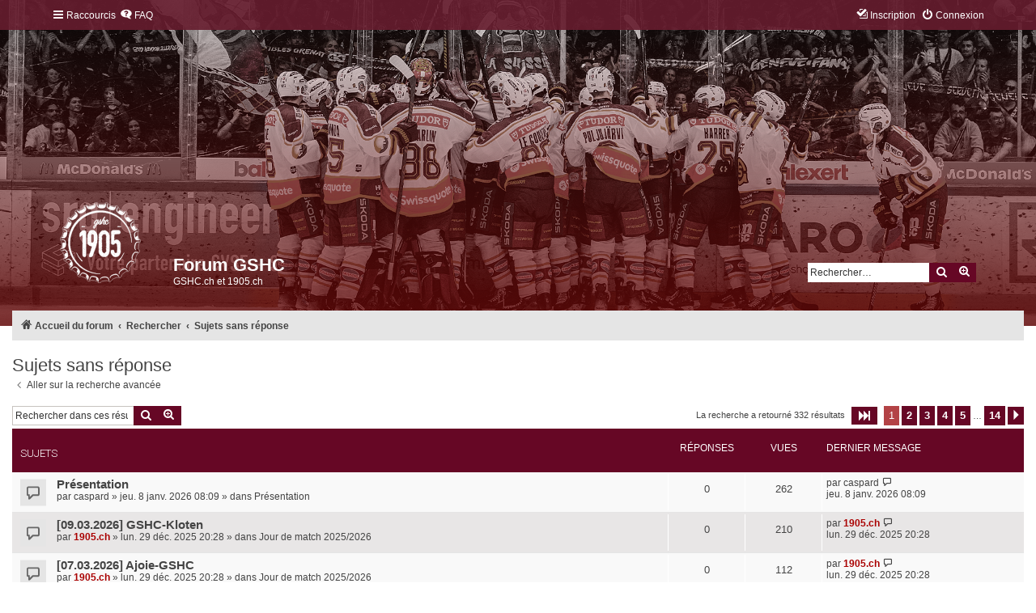

--- FILE ---
content_type: text/html; charset=UTF-8
request_url: https://forum.1905.ch/search.php?search_id=unanswered&sid=231534e39933989f97bfc66087182d80
body_size: 8644
content:
<!DOCTYPE html>
<html dir="ltr" lang="fr">
<head>
<meta charset="utf-8" />
<meta http-equiv="X-UA-Compatible" content="IE=edge">
<meta name="viewport" content="width=device-width, initial-scale=1" />

        <link href="./mobiquo/smartbanner/manifest.json" rel="manifest">
        
        <meta name="apple-itunes-app" content="app-id=307880732, affiliate-data=at=10lR7C, app-argument=tapatalk://forum.1905.ch/?ttfid=69711&location=search" />
        
<title>Forum GSHC - Sujets sans réponse</title>



<!--
	phpBB style name: proflat
	Based on style:   prosilver (this is the default phpBB3 style)
	Original author:  Tom Beddard ( http://www.subBlue.com/ )
	Modified by:      Mazeltof ( http://www.phpbb-fr.com/customise/db/author/mazeltof/ )
-->

<link href="./assets/css/font-awesome.min.css?assets_version=16" rel="stylesheet">
<link href="./styles/prosilver/theme/stylesheet.css?assets_version=16" rel="stylesheet">
<link href="./styles/proflat_1905/theme/style_proflat.css?assets_version=16" rel="stylesheet">
<link href="./styles/proflat_1905/theme/color_proflat.css?assets_version=16" rel="stylesheet">




<!--[if lte IE 9]>
	<link href="./styles/proflat_1905/theme/tweaks.css?assets_version=16" rel="stylesheet">
<![endif]-->





</head>
<body id="phpbb" class="nojs notouch section-search ltr ">


	<a id="top" class="top-anchor" accesskey="t"></a>
	<div id="page-header">
		<div class="navbar" role="navigation">
	<div class="navbar-container">
	<div class="inner">

	<ul id="nav-main" class="nav-main linklist" role="menubar">

		<li id="quick-links" class="quick-links dropdown-container responsive-menu" data-skip-responsive="true">
			<a href="#" class="dropdown-trigger">
				<i class="icon fa-bars fa-fw" aria-hidden="true"></i><span>Raccourcis</span>
			</a>
			<div class="dropdown">
				<div class="pointer"><div class="pointer-inner"></div></div>
				<ul class="dropdown-contents" role="menu">
					
											<li class="separator"></li>
																									<li>
								<a href="./search.php?search_id=unanswered&amp;sid=55348a4257ed7532e6c20943723b1742" role="menuitem">
									<i class="icon fa-file-o fa-fw icon-gray" aria-hidden="true"></i><span>Sujets sans réponse</span>
								</a>
							</li>
							<li>
								<a href="./search.php?search_id=active_topics&amp;sid=55348a4257ed7532e6c20943723b1742" role="menuitem">
									<i class="icon fa-file-o fa-fw icon-blue" aria-hidden="true"></i><span>Sujets actifs</span>
								</a>
							</li>
							<li class="separator"></li>
							<li>
								<a href="./search.php?sid=55348a4257ed7532e6c20943723b1742" role="menuitem">
									<i class="icon fa-search fa-fw" aria-hidden="true"></i><span>Rechercher</span>
								</a>
							</li>
					
										<li class="separator"></li>

									</ul>
			</div>
		</li>

				<li data-skip-responsive="true">
			<a href="/app.php/help/faq?sid=55348a4257ed7532e6c20943723b1742" rel="help" title="Foire aux questions" role="menuitem">
				<i class="icon fa-question-circle fa-fw" aria-hidden="true"></i><span>FAQ</span>
			</a>
		</li>
						
			<li class="rightside"  data-skip-responsive="true">
			<a href="./ucp.php?mode=login&amp;redirect=search.php%3Fsearch_id%3Dunanswered&amp;sid=55348a4257ed7532e6c20943723b1742" title="Connexion" accesskey="x" role="menuitem">
				<i class="icon fa-power-off fa-fw" aria-hidden="true"></i><span>Connexion</span>
			</a>
		</li>
					<li class="rightside" data-skip-responsive="true">
				<a href="./ucp.php?mode=register&amp;sid=55348a4257ed7532e6c20943723b1742" role="menuitem">
					<i class="icon fa-pencil-square-o  fa-fw" aria-hidden="true"></i><span>Inscription</span>
				</a>
			</li>
						</ul>
	</div>
	</div>
</div>		<div class="headerbar" role="banner">
			<div class="headerbar-layer"></div>
		<div class="headerbar-container">
					<div class="inner">

			<div id="site-description" class="site-description">
				<a id="logo" class="logo" href="./index.php?sid=55348a4257ed7532e6c20943723b1742" title="Accueil du forum">
					<span class="site_logo"></span>
				</a>
				<h1>Forum GSHC</h1>
				<p>GSHC.ch et 1905.ch</p>
				<p class="skiplink"><a href="#start_here">Accéder au contenu</a></p>
			</div>

									<div id="search-box" class="search-box search-header" role="search">
				<form action="./search.php?sid=55348a4257ed7532e6c20943723b1742" method="get" id="search">
				<fieldset>
					<input name="keywords" id="keywords" type="search" maxlength="128" title="Rechercher par mots-clés" class="inputbox search tiny" size="20" value="" placeholder="Rechercher…" />
					<button class="button button-search" type="submit" title="Rechercher">
						<i class="icon fa-search fa-fw" aria-hidden="true"></i><span class="sr-only">Rechercher</span>
					</button>
					<a href="./search.php?sid=55348a4257ed7532e6c20943723b1742" class="button button-search-end" title="Recherche avancée">
						<i class="icon fa-cog fa-fw" aria-hidden="true"></i><span class="sr-only">Recherche avancée</span>
					</a>
					<input type="hidden" name="sid" value="55348a4257ed7532e6c20943723b1742" />

				</fieldset>
				</form>
			</div>
									</div>
			
		</div>
            <div class="skewed-border-top"></div>
        <div class="skewed-border-bottom"></div>
		</div>
	</div>

<div id="wrap" class="wrap">

				<div class="navbar navbar--header" role="navigation">
	<div class="inner">

	<ul id="nav-breadcrumbs" class="nav-breadcrumbs linklist navlinks" role="menubar">
				
		
		<li class="breadcrumbs" itemscope itemtype="https://schema.org/BreadcrumbList">

			
							<span class="crumb" itemtype="https://schema.org/ListItem" itemprop="itemListElement" itemscope><a itemprop="item" href="./index.php?sid=55348a4257ed7532e6c20943723b1742" accesskey="h" data-navbar-reference="index"><i class="icon fa-home fa-fw"></i><span itemprop="name">Accueil du forum</span></a><meta itemprop="position" content="1" /></span>

											
								<span class="crumb" itemtype="https://schema.org/ListItem" itemprop="itemListElement" itemscope><a itemprop="item" href="./search.php?sid=55348a4257ed7532e6c20943723b1742"><span itemprop="name">Rechercher</span></a><meta itemprop="position" content="2" /></span>
															
								<span class="crumb" itemtype="https://schema.org/ListItem" itemprop="itemListElement" itemscope><a itemprop="item" href="./search.php?search_id=unanswered&amp;sid=55348a4257ed7532e6c20943723b1742"><span itemprop="name">Sujets sans réponse</span></a><meta itemprop="position" content="3" /></span>
							
					</li>

		
					<li class="rightside responsive-search">
				<a href="./search.php?sid=55348a4257ed7532e6c20943723b1742" title="Accéder aux paramètres avancés de la recherche" role="menuitem">
					<i class="icon fa-search fa-fw" aria-hidden="true"></i><span class="sr-only">Rechercher</span>
				</a>
			</li>
		
			</ul>

	</div>
</div>
	
	<a id="start_here" class="anchor"></a>
	<div id="page-body" class="page-body" role="main">
		
		

<h2 class="searchresults-title">Sujets sans réponse</h2>

	<p class="advanced-search-link">
		<a class="arrow-left" href="./search.php?sid=55348a4257ed7532e6c20943723b1742" title="Recherche avancée">
			<i class="icon fa-angle-left fa-fw icon-black" aria-hidden="true"></i><span>Aller sur la recherche avancée</span>
		</a>
	</p>


	<div class="action-bar bar-top">

			<div class="search-box" role="search">
			<form method="post" action="./search.php?st=0&amp;sk=t&amp;sd=d&amp;sr=topics&amp;sid=55348a4257ed7532e6c20943723b1742&amp;search_id=unanswered">
			<fieldset>
				<input class="inputbox search tiny" type="search" name="add_keywords" id="add_keywords" value="" placeholder="Rechercher dans ces résultats" />
				<button class="button button-search" type="submit" title="Rechercher">
					<i class="icon fa-search fa-fw" aria-hidden="true"></i><span class="sr-only">Rechercher</span>
				</button>
				<a href="./search.php?sid=55348a4257ed7532e6c20943723b1742" class="button button-search-end" title="Recherche avancée">
					<i class="icon fa-cog fa-fw" aria-hidden="true"></i><span class="sr-only">Recherche avancée</span>
				</a>
			</fieldset>
			</form>
		</div>
	
		
		<div class="pagination">
						La recherche a retourné 332 résultats
							<ul>
	<li class="dropdown-container dropdown-button-control dropdown-page-jump page-jump">
		<a class="button button-icon-only dropdown-trigger" href="#" title="Cliquez ici afin d’atteindre une page…" role="button"><i class="icon fa-level-down fa-rotate-270" aria-hidden="true"></i><span class="sr-only">Page <strong>1</strong> sur <strong>14</strong></span></a>
		<div class="dropdown">
			<div class="pointer"><div class="pointer-inner"></div></div>
			<ul class="dropdown-contents">
				<li>Aller sur la page :</li>
				<li class="page-jump-form">
					<input type="number" name="page-number" min="1" max="999999" title="Saisissez le numéro de la page que vous souhaitez atteindre" class="inputbox tiny" data-per-page="25" data-base-url=".&#x2F;search.php&#x3F;st&#x3D;0&amp;amp&#x3B;sk&#x3D;t&amp;amp&#x3B;sd&#x3D;d&amp;amp&#x3B;sr&#x3D;topics&amp;amp&#x3B;sid&#x3D;55348a4257ed7532e6c20943723b1742&amp;amp&#x3B;search_id&#x3D;unanswered" data-start-name="start" />
					<input class="button2" value="Aller" type="button" />
				</li>
			</ul>
		</div>
	</li>
		<li class="active"><span>1</span></li>
				<li><a class="button" href="./search.php?st=0&amp;sk=t&amp;sd=d&amp;sr=topics&amp;sid=55348a4257ed7532e6c20943723b1742&amp;search_id=unanswered&amp;start=25" role="button">2</a></li>
				<li><a class="button" href="./search.php?st=0&amp;sk=t&amp;sd=d&amp;sr=topics&amp;sid=55348a4257ed7532e6c20943723b1742&amp;search_id=unanswered&amp;start=50" role="button">3</a></li>
				<li><a class="button" href="./search.php?st=0&amp;sk=t&amp;sd=d&amp;sr=topics&amp;sid=55348a4257ed7532e6c20943723b1742&amp;search_id=unanswered&amp;start=75" role="button">4</a></li>
				<li><a class="button" href="./search.php?st=0&amp;sk=t&amp;sd=d&amp;sr=topics&amp;sid=55348a4257ed7532e6c20943723b1742&amp;search_id=unanswered&amp;start=100" role="button">5</a></li>
			<li class="ellipsis" role="separator"><span>…</span></li>
				<li><a class="button" href="./search.php?st=0&amp;sk=t&amp;sd=d&amp;sr=topics&amp;sid=55348a4257ed7532e6c20943723b1742&amp;search_id=unanswered&amp;start=325" role="button">14</a></li>
				<li class="arrow next"><a class="button button-icon-only" href="./search.php?st=0&amp;sk=t&amp;sd=d&amp;sr=topics&amp;sid=55348a4257ed7532e6c20943723b1742&amp;search_id=unanswered&amp;start=25" rel="next" role="button"><i class="icon fa-chevron-right fa-fw" aria-hidden="true"></i><span class="sr-only">Suivant</span></a></li>
	</ul>
					</div>
	</div>


		<div class="forumbg">

		<div class="inner">
		<ul class="topiclist">
			<li class="header">
				<dl class="row-item">
					<dt><div class="list-inner">Sujets</div></dt>
					<dd class="posts">Réponses</dd>
					<dd class="views">Vues</dd>
					<dd class="lastpost"><span>Dernier message</span></dd>
									</dl>
			</li>
		</ul>
		<ul class="topiclist topics">

								<li class="row bg1">
				<dl class="row-item topic_read">
					<dt title="Aucun message non lu n’a été publié dans ce sujet.">
												<div class="list-inner">
																					<a href="./viewtopic.php?t=4464&amp;sid=55348a4257ed7532e6c20943723b1742" class="topictitle">Présentation</a>
																												<br />
							
															<div class="responsive-show" style="display: none;">
									Dernier message par <a href="./memberlist.php?mode=viewprofile&amp;u=5298&amp;sid=55348a4257ed7532e6c20943723b1742" class="username">caspard</a> &laquo; <a href="./viewtopic.php?p=135501&amp;sid=55348a4257ed7532e6c20943723b1742#p135501" title="Aller au dernier message"><time datetime="2026-01-08T07:09:43+00:00">jeu. 8 janv. 2026 08:09</time></a>
									<br />Publié dans <a href="./viewforum.php?f=8&amp;sid=55348a4257ed7532e6c20943723b1742">Présentation</a>
								</div>
														
							<div class="responsive-hide left-box">
																																par <a href="./memberlist.php?mode=viewprofile&amp;u=5298&amp;sid=55348a4257ed7532e6c20943723b1742" class="username">caspard</a> &raquo; <time datetime="2026-01-08T07:09:43+00:00">jeu. 8 janv. 2026 08:09</time> &raquo; dans <a href="./viewforum.php?f=8&amp;sid=55348a4257ed7532e6c20943723b1742">Présentation</a>
															</div>

							
													</div>
					</dt>
					<dd class="posts">0 <dfn>Réponses</dfn></dd>
					<dd class="views">262 <dfn>Vues</dfn></dd>
					<dd class="lastpost">
						<span><dfn>Dernier message </dfn>par <a href="./memberlist.php?mode=viewprofile&amp;u=5298&amp;sid=55348a4257ed7532e6c20943723b1742" class="username">caspard</a>															<a href="./viewtopic.php?p=135501&amp;sid=55348a4257ed7532e6c20943723b1742#p135501" title="Aller au dernier message">
									<i class="icon fa-external-link-square fa-fw icon-lightgray icon-md" aria-hidden="true"></i><span class="sr-only"></span>
								</a>
														<br /><time datetime="2026-01-08T07:09:43+00:00">jeu. 8 janv. 2026 08:09</time>
						</span>
					</dd>
									</dl>
			</li>
											<li class="row bg2">
				<dl class="row-item topic_read">
					<dt title="Aucun message non lu n’a été publié dans ce sujet.">
												<div class="list-inner">
																					<a href="./viewtopic.php?t=4460&amp;sid=55348a4257ed7532e6c20943723b1742" class="topictitle">[09.03.2026] GSHC-Kloten</a>
																												<br />
							
															<div class="responsive-show" style="display: none;">
									Dernier message par <a href="./memberlist.php?mode=viewprofile&amp;u=1422&amp;sid=55348a4257ed7532e6c20943723b1742" style="color: #AA0000;" class="username-coloured">1905.ch</a> &laquo; <a href="./viewtopic.php?p=135390&amp;sid=55348a4257ed7532e6c20943723b1742#p135390" title="Aller au dernier message"><time datetime="2025-12-29T19:28:35+00:00">lun. 29 déc. 2025 20:28</time></a>
									<br />Publié dans <a href="./viewforum.php?f=66&amp;sid=55348a4257ed7532e6c20943723b1742">Jour de match 2025/2026</a>
								</div>
														
							<div class="responsive-hide left-box">
																																par <a href="./memberlist.php?mode=viewprofile&amp;u=1422&amp;sid=55348a4257ed7532e6c20943723b1742" style="color: #AA0000;" class="username-coloured">1905.ch</a> &raquo; <time datetime="2025-12-29T19:28:35+00:00">lun. 29 déc. 2025 20:28</time> &raquo; dans <a href="./viewforum.php?f=66&amp;sid=55348a4257ed7532e6c20943723b1742">Jour de match 2025/2026</a>
															</div>

							
													</div>
					</dt>
					<dd class="posts">0 <dfn>Réponses</dfn></dd>
					<dd class="views">210 <dfn>Vues</dfn></dd>
					<dd class="lastpost">
						<span><dfn>Dernier message </dfn>par <a href="./memberlist.php?mode=viewprofile&amp;u=1422&amp;sid=55348a4257ed7532e6c20943723b1742" style="color: #AA0000;" class="username-coloured">1905.ch</a>															<a href="./viewtopic.php?p=135390&amp;sid=55348a4257ed7532e6c20943723b1742#p135390" title="Aller au dernier message">
									<i class="icon fa-external-link-square fa-fw icon-lightgray icon-md" aria-hidden="true"></i><span class="sr-only"></span>
								</a>
														<br /><time datetime="2025-12-29T19:28:35+00:00">lun. 29 déc. 2025 20:28</time>
						</span>
					</dd>
									</dl>
			</li>
											<li class="row bg1">
				<dl class="row-item topic_read">
					<dt title="Aucun message non lu n’a été publié dans ce sujet.">
												<div class="list-inner">
																					<a href="./viewtopic.php?t=4459&amp;sid=55348a4257ed7532e6c20943723b1742" class="topictitle">[07.03.2026] Ajoie-GSHC</a>
																												<br />
							
															<div class="responsive-show" style="display: none;">
									Dernier message par <a href="./memberlist.php?mode=viewprofile&amp;u=1422&amp;sid=55348a4257ed7532e6c20943723b1742" style="color: #AA0000;" class="username-coloured">1905.ch</a> &laquo; <a href="./viewtopic.php?p=135389&amp;sid=55348a4257ed7532e6c20943723b1742#p135389" title="Aller au dernier message"><time datetime="2025-12-29T19:28:06+00:00">lun. 29 déc. 2025 20:28</time></a>
									<br />Publié dans <a href="./viewforum.php?f=66&amp;sid=55348a4257ed7532e6c20943723b1742">Jour de match 2025/2026</a>
								</div>
														
							<div class="responsive-hide left-box">
																																par <a href="./memberlist.php?mode=viewprofile&amp;u=1422&amp;sid=55348a4257ed7532e6c20943723b1742" style="color: #AA0000;" class="username-coloured">1905.ch</a> &raquo; <time datetime="2025-12-29T19:28:06+00:00">lun. 29 déc. 2025 20:28</time> &raquo; dans <a href="./viewforum.php?f=66&amp;sid=55348a4257ed7532e6c20943723b1742">Jour de match 2025/2026</a>
															</div>

							
													</div>
					</dt>
					<dd class="posts">0 <dfn>Réponses</dfn></dd>
					<dd class="views">112 <dfn>Vues</dfn></dd>
					<dd class="lastpost">
						<span><dfn>Dernier message </dfn>par <a href="./memberlist.php?mode=viewprofile&amp;u=1422&amp;sid=55348a4257ed7532e6c20943723b1742" style="color: #AA0000;" class="username-coloured">1905.ch</a>															<a href="./viewtopic.php?p=135389&amp;sid=55348a4257ed7532e6c20943723b1742#p135389" title="Aller au dernier message">
									<i class="icon fa-external-link-square fa-fw icon-lightgray icon-md" aria-hidden="true"></i><span class="sr-only"></span>
								</a>
														<br /><time datetime="2025-12-29T19:28:06+00:00">lun. 29 déc. 2025 20:28</time>
						</span>
					</dd>
									</dl>
			</li>
											<li class="row bg2">
				<dl class="row-item topic_read">
					<dt title="Aucun message non lu n’a été publié dans ce sujet.">
												<div class="list-inner">
																					<a href="./viewtopic.php?t=4458&amp;sid=55348a4257ed7532e6c20943723b1742" class="topictitle">[05.03.2026] GSHC-Bienne</a>
																												<br />
							
															<div class="responsive-show" style="display: none;">
									Dernier message par <a href="./memberlist.php?mode=viewprofile&amp;u=1422&amp;sid=55348a4257ed7532e6c20943723b1742" style="color: #AA0000;" class="username-coloured">1905.ch</a> &laquo; <a href="./viewtopic.php?p=135388&amp;sid=55348a4257ed7532e6c20943723b1742#p135388" title="Aller au dernier message"><time datetime="2025-12-29T19:16:50+00:00">lun. 29 déc. 2025 20:16</time></a>
									<br />Publié dans <a href="./viewforum.php?f=66&amp;sid=55348a4257ed7532e6c20943723b1742">Jour de match 2025/2026</a>
								</div>
														
							<div class="responsive-hide left-box">
																																par <a href="./memberlist.php?mode=viewprofile&amp;u=1422&amp;sid=55348a4257ed7532e6c20943723b1742" style="color: #AA0000;" class="username-coloured">1905.ch</a> &raquo; <time datetime="2025-12-29T19:16:50+00:00">lun. 29 déc. 2025 20:16</time> &raquo; dans <a href="./viewforum.php?f=66&amp;sid=55348a4257ed7532e6c20943723b1742">Jour de match 2025/2026</a>
															</div>

							
													</div>
					</dt>
					<dd class="posts">0 <dfn>Réponses</dfn></dd>
					<dd class="views">99 <dfn>Vues</dfn></dd>
					<dd class="lastpost">
						<span><dfn>Dernier message </dfn>par <a href="./memberlist.php?mode=viewprofile&amp;u=1422&amp;sid=55348a4257ed7532e6c20943723b1742" style="color: #AA0000;" class="username-coloured">1905.ch</a>															<a href="./viewtopic.php?p=135388&amp;sid=55348a4257ed7532e6c20943723b1742#p135388" title="Aller au dernier message">
									<i class="icon fa-external-link-square fa-fw icon-lightgray icon-md" aria-hidden="true"></i><span class="sr-only"></span>
								</a>
														<br /><time datetime="2025-12-29T19:16:50+00:00">lun. 29 déc. 2025 20:16</time>
						</span>
					</dd>
									</dl>
			</li>
											<li class="row bg1">
				<dl class="row-item topic_read">
					<dt title="Aucun message non lu n’a été publié dans ce sujet.">
												<div class="list-inner">
																					<a href="./viewtopic.php?t=4457&amp;sid=55348a4257ed7532e6c20943723b1742" class="topictitle">[28.02.2026] ZSC-GSHC</a>
																												<br />
							
															<div class="responsive-show" style="display: none;">
									Dernier message par <a href="./memberlist.php?mode=viewprofile&amp;u=1422&amp;sid=55348a4257ed7532e6c20943723b1742" style="color: #AA0000;" class="username-coloured">1905.ch</a> &laquo; <a href="./viewtopic.php?p=135387&amp;sid=55348a4257ed7532e6c20943723b1742#p135387" title="Aller au dernier message"><time datetime="2025-12-29T19:16:06+00:00">lun. 29 déc. 2025 20:16</time></a>
									<br />Publié dans <a href="./viewforum.php?f=66&amp;sid=55348a4257ed7532e6c20943723b1742">Jour de match 2025/2026</a>
								</div>
														
							<div class="responsive-hide left-box">
																																par <a href="./memberlist.php?mode=viewprofile&amp;u=1422&amp;sid=55348a4257ed7532e6c20943723b1742" style="color: #AA0000;" class="username-coloured">1905.ch</a> &raquo; <time datetime="2025-12-29T19:16:06+00:00">lun. 29 déc. 2025 20:16</time> &raquo; dans <a href="./viewforum.php?f=66&amp;sid=55348a4257ed7532e6c20943723b1742">Jour de match 2025/2026</a>
															</div>

							
													</div>
					</dt>
					<dd class="posts">0 <dfn>Réponses</dfn></dd>
					<dd class="views">108 <dfn>Vues</dfn></dd>
					<dd class="lastpost">
						<span><dfn>Dernier message </dfn>par <a href="./memberlist.php?mode=viewprofile&amp;u=1422&amp;sid=55348a4257ed7532e6c20943723b1742" style="color: #AA0000;" class="username-coloured">1905.ch</a>															<a href="./viewtopic.php?p=135387&amp;sid=55348a4257ed7532e6c20943723b1742#p135387" title="Aller au dernier message">
									<i class="icon fa-external-link-square fa-fw icon-lightgray icon-md" aria-hidden="true"></i><span class="sr-only"></span>
								</a>
														<br /><time datetime="2025-12-29T19:16:06+00:00">lun. 29 déc. 2025 20:16</time>
						</span>
					</dd>
									</dl>
			</li>
											<li class="row bg2">
				<dl class="row-item topic_read">
					<dt title="Aucun message non lu n’a été publié dans ce sujet.">
												<div class="list-inner">
																					<a href="./viewtopic.php?t=4456&amp;sid=55348a4257ed7532e6c20943723b1742" class="topictitle">[27.02.2026] GSHC-SCB</a>
																												<br />
							
															<div class="responsive-show" style="display: none;">
									Dernier message par <a href="./memberlist.php?mode=viewprofile&amp;u=1422&amp;sid=55348a4257ed7532e6c20943723b1742" style="color: #AA0000;" class="username-coloured">1905.ch</a> &laquo; <a href="./viewtopic.php?p=135386&amp;sid=55348a4257ed7532e6c20943723b1742#p135386" title="Aller au dernier message"><time datetime="2025-12-29T19:15:12+00:00">lun. 29 déc. 2025 20:15</time></a>
									<br />Publié dans <a href="./viewforum.php?f=66&amp;sid=55348a4257ed7532e6c20943723b1742">Jour de match 2025/2026</a>
								</div>
														
							<div class="responsive-hide left-box">
																																par <a href="./memberlist.php?mode=viewprofile&amp;u=1422&amp;sid=55348a4257ed7532e6c20943723b1742" style="color: #AA0000;" class="username-coloured">1905.ch</a> &raquo; <time datetime="2025-12-29T19:15:12+00:00">lun. 29 déc. 2025 20:15</time> &raquo; dans <a href="./viewforum.php?f=66&amp;sid=55348a4257ed7532e6c20943723b1742">Jour de match 2025/2026</a>
															</div>

							
													</div>
					</dt>
					<dd class="posts">0 <dfn>Réponses</dfn></dd>
					<dd class="views">98 <dfn>Vues</dfn></dd>
					<dd class="lastpost">
						<span><dfn>Dernier message </dfn>par <a href="./memberlist.php?mode=viewprofile&amp;u=1422&amp;sid=55348a4257ed7532e6c20943723b1742" style="color: #AA0000;" class="username-coloured">1905.ch</a>															<a href="./viewtopic.php?p=135386&amp;sid=55348a4257ed7532e6c20943723b1742#p135386" title="Aller au dernier message">
									<i class="icon fa-external-link-square fa-fw icon-lightgray icon-md" aria-hidden="true"></i><span class="sr-only"></span>
								</a>
														<br /><time datetime="2025-12-29T19:15:12+00:00">lun. 29 déc. 2025 20:15</time>
						</span>
					</dd>
									</dl>
			</li>
											<li class="row bg1">
				<dl class="row-item topic_read">
					<dt title="Aucun message non lu n’a été publié dans ce sujet.">
												<div class="list-inner">
																					<a href="./viewtopic.php?t=4455&amp;sid=55348a4257ed7532e6c20943723b1742" class="topictitle">[24.02.2026] Rappi-GSHC</a>
																												<br />
							
															<div class="responsive-show" style="display: none;">
									Dernier message par <a href="./memberlist.php?mode=viewprofile&amp;u=1422&amp;sid=55348a4257ed7532e6c20943723b1742" style="color: #AA0000;" class="username-coloured">1905.ch</a> &laquo; <a href="./viewtopic.php?p=135385&amp;sid=55348a4257ed7532e6c20943723b1742#p135385" title="Aller au dernier message"><time datetime="2025-12-29T18:07:24+00:00">lun. 29 déc. 2025 19:07</time></a>
									<br />Publié dans <a href="./viewforum.php?f=66&amp;sid=55348a4257ed7532e6c20943723b1742">Jour de match 2025/2026</a>
								</div>
														
							<div class="responsive-hide left-box">
																																par <a href="./memberlist.php?mode=viewprofile&amp;u=1422&amp;sid=55348a4257ed7532e6c20943723b1742" style="color: #AA0000;" class="username-coloured">1905.ch</a> &raquo; <time datetime="2025-12-29T18:07:24+00:00">lun. 29 déc. 2025 19:07</time> &raquo; dans <a href="./viewforum.php?f=66&amp;sid=55348a4257ed7532e6c20943723b1742">Jour de match 2025/2026</a>
															</div>

							
													</div>
					</dt>
					<dd class="posts">0 <dfn>Réponses</dfn></dd>
					<dd class="views">86 <dfn>Vues</dfn></dd>
					<dd class="lastpost">
						<span><dfn>Dernier message </dfn>par <a href="./memberlist.php?mode=viewprofile&amp;u=1422&amp;sid=55348a4257ed7532e6c20943723b1742" style="color: #AA0000;" class="username-coloured">1905.ch</a>															<a href="./viewtopic.php?p=135385&amp;sid=55348a4257ed7532e6c20943723b1742#p135385" title="Aller au dernier message">
									<i class="icon fa-external-link-square fa-fw icon-lightgray icon-md" aria-hidden="true"></i><span class="sr-only"></span>
								</a>
														<br /><time datetime="2025-12-29T18:07:24+00:00">lun. 29 déc. 2025 19:07</time>
						</span>
					</dd>
									</dl>
			</li>
											<li class="row bg2">
				<dl class="row-item topic_read">
					<dt title="Aucun message non lu n’a été publié dans ce sujet.">
												<div class="list-inner">
																					<a href="./viewtopic.php?t=4454&amp;sid=55348a4257ed7532e6c20943723b1742" class="topictitle">[31.01.2026] Lugano-GSHC</a>
																												<br />
							
															<div class="responsive-show" style="display: none;">
									Dernier message par <a href="./memberlist.php?mode=viewprofile&amp;u=1422&amp;sid=55348a4257ed7532e6c20943723b1742" style="color: #AA0000;" class="username-coloured">1905.ch</a> &laquo; <a href="./viewtopic.php?p=135384&amp;sid=55348a4257ed7532e6c20943723b1742#p135384" title="Aller au dernier message"><time datetime="2025-12-29T18:06:42+00:00">lun. 29 déc. 2025 19:06</time></a>
									<br />Publié dans <a href="./viewforum.php?f=66&amp;sid=55348a4257ed7532e6c20943723b1742">Jour de match 2025/2026</a>
								</div>
														
							<div class="responsive-hide left-box">
																																par <a href="./memberlist.php?mode=viewprofile&amp;u=1422&amp;sid=55348a4257ed7532e6c20943723b1742" style="color: #AA0000;" class="username-coloured">1905.ch</a> &raquo; <time datetime="2025-12-29T18:06:42+00:00">lun. 29 déc. 2025 19:06</time> &raquo; dans <a href="./viewforum.php?f=66&amp;sid=55348a4257ed7532e6c20943723b1742">Jour de match 2025/2026</a>
															</div>

							
													</div>
					</dt>
					<dd class="posts">0 <dfn>Réponses</dfn></dd>
					<dd class="views">74 <dfn>Vues</dfn></dd>
					<dd class="lastpost">
						<span><dfn>Dernier message </dfn>par <a href="./memberlist.php?mode=viewprofile&amp;u=1422&amp;sid=55348a4257ed7532e6c20943723b1742" style="color: #AA0000;" class="username-coloured">1905.ch</a>															<a href="./viewtopic.php?p=135384&amp;sid=55348a4257ed7532e6c20943723b1742#p135384" title="Aller au dernier message">
									<i class="icon fa-external-link-square fa-fw icon-lightgray icon-md" aria-hidden="true"></i><span class="sr-only"></span>
								</a>
														<br /><time datetime="2025-12-29T18:06:42+00:00">lun. 29 déc. 2025 19:06</time>
						</span>
					</dd>
									</dl>
			</li>
											<li class="row bg1">
				<dl class="row-item topic_read">
					<dt title="Aucun message non lu n’a été publié dans ce sujet.">
												<div class="list-inner">
																					<a href="./viewtopic.php?t=4453&amp;sid=55348a4257ed7532e6c20943723b1742" class="topictitle">[29.01.2026] GSHC-Fribourg</a>
																												<br />
							
															<div class="responsive-show" style="display: none;">
									Dernier message par <a href="./memberlist.php?mode=viewprofile&amp;u=1422&amp;sid=55348a4257ed7532e6c20943723b1742" style="color: #AA0000;" class="username-coloured">1905.ch</a> &laquo; <a href="./viewtopic.php?p=135383&amp;sid=55348a4257ed7532e6c20943723b1742#p135383" title="Aller au dernier message"><time datetime="2025-12-29T18:05:35+00:00">lun. 29 déc. 2025 19:05</time></a>
									<br />Publié dans <a href="./viewforum.php?f=66&amp;sid=55348a4257ed7532e6c20943723b1742">Jour de match 2025/2026</a>
								</div>
														
							<div class="responsive-hide left-box">
																																par <a href="./memberlist.php?mode=viewprofile&amp;u=1422&amp;sid=55348a4257ed7532e6c20943723b1742" style="color: #AA0000;" class="username-coloured">1905.ch</a> &raquo; <time datetime="2025-12-29T18:05:35+00:00">lun. 29 déc. 2025 19:05</time> &raquo; dans <a href="./viewforum.php?f=66&amp;sid=55348a4257ed7532e6c20943723b1742">Jour de match 2025/2026</a>
															</div>

							
													</div>
					</dt>
					<dd class="posts">0 <dfn>Réponses</dfn></dd>
					<dd class="views">78 <dfn>Vues</dfn></dd>
					<dd class="lastpost">
						<span><dfn>Dernier message </dfn>par <a href="./memberlist.php?mode=viewprofile&amp;u=1422&amp;sid=55348a4257ed7532e6c20943723b1742" style="color: #AA0000;" class="username-coloured">1905.ch</a>															<a href="./viewtopic.php?p=135383&amp;sid=55348a4257ed7532e6c20943723b1742#p135383" title="Aller au dernier message">
									<i class="icon fa-external-link-square fa-fw icon-lightgray icon-md" aria-hidden="true"></i><span class="sr-only"></span>
								</a>
														<br /><time datetime="2025-12-29T18:05:35+00:00">lun. 29 déc. 2025 19:05</time>
						</span>
					</dd>
									</dl>
			</li>
											<li class="row bg2">
				<dl class="row-item topic_read">
					<dt title="Aucun message non lu n’a été publié dans ce sujet.">
												<div class="list-inner">
																					<a href="./viewtopic.php?t=4425&amp;sid=55348a4257ed7532e6c20943723b1742" class="topictitle">Re: Présentation</a>
																												<br />
							
															<div class="responsive-show" style="display: none;">
									Dernier message par <a href="./memberlist.php?mode=viewprofile&amp;u=5273&amp;sid=55348a4257ed7532e6c20943723b1742" class="username">kev20</a> &laquo; <a href="./viewtopic.php?p=134995&amp;sid=55348a4257ed7532e6c20943723b1742#p134995" title="Aller au dernier message"><time datetime="2025-12-06T22:58:10+00:00">sam. 6 déc. 2025 23:58</time></a>
									<br />Publié dans <a href="./viewforum.php?f=8&amp;sid=55348a4257ed7532e6c20943723b1742">Présentation</a>
								</div>
														
							<div class="responsive-hide left-box">
																																par <a href="./memberlist.php?mode=viewprofile&amp;u=5273&amp;sid=55348a4257ed7532e6c20943723b1742" class="username">kev20</a> &raquo; <time datetime="2025-12-06T22:58:10+00:00">sam. 6 déc. 2025 23:58</time> &raquo; dans <a href="./viewforum.php?f=8&amp;sid=55348a4257ed7532e6c20943723b1742">Présentation</a>
															</div>

							
													</div>
					</dt>
					<dd class="posts">0 <dfn>Réponses</dfn></dd>
					<dd class="views">537 <dfn>Vues</dfn></dd>
					<dd class="lastpost">
						<span><dfn>Dernier message </dfn>par <a href="./memberlist.php?mode=viewprofile&amp;u=5273&amp;sid=55348a4257ed7532e6c20943723b1742" class="username">kev20</a>															<a href="./viewtopic.php?p=134995&amp;sid=55348a4257ed7532e6c20943723b1742#p134995" title="Aller au dernier message">
									<i class="icon fa-external-link-square fa-fw icon-lightgray icon-md" aria-hidden="true"></i><span class="sr-only"></span>
								</a>
														<br /><time datetime="2025-12-06T22:58:10+00:00">sam. 6 déc. 2025 23:58</time>
						</span>
					</dd>
									</dl>
			</li>
											<li class="row bg1">
				<dl class="row-item topic_read">
					<dt title="Aucun message non lu n’a été publié dans ce sujet.">
												<div class="list-inner">
																					<a href="./viewtopic.php?t=4415&amp;sid=55348a4257ed7532e6c20943723b1742" class="topictitle">Saison 25-26</a>
																												<br />
							
															<div class="responsive-show" style="display: none;">
									Dernier message par <a href="./memberlist.php?mode=viewprofile&amp;u=3007&amp;sid=55348a4257ed7532e6c20943723b1742" class="username">Canard.60</a> &laquo; <a href="./viewtopic.php?p=133714&amp;sid=55348a4257ed7532e6c20943723b1742#p133714" title="Aller au dernier message"><time datetime="2025-10-20T07:54:58+00:00">lun. 20 oct. 2025 09:54</time></a>
									<br />Publié dans <a href="./viewforum.php?f=25&amp;sid=55348a4257ed7532e6c20943723b1742">NHL</a>
								</div>
														
							<div class="responsive-hide left-box">
																																par <a href="./memberlist.php?mode=viewprofile&amp;u=3007&amp;sid=55348a4257ed7532e6c20943723b1742" class="username">Canard.60</a> &raquo; <time datetime="2025-10-20T07:54:58+00:00">lun. 20 oct. 2025 09:54</time> &raquo; dans <a href="./viewforum.php?f=25&amp;sid=55348a4257ed7532e6c20943723b1742">NHL</a>
															</div>

							
													</div>
					</dt>
					<dd class="posts">0 <dfn>Réponses</dfn></dd>
					<dd class="views">997 <dfn>Vues</dfn></dd>
					<dd class="lastpost">
						<span><dfn>Dernier message </dfn>par <a href="./memberlist.php?mode=viewprofile&amp;u=3007&amp;sid=55348a4257ed7532e6c20943723b1742" class="username">Canard.60</a>															<a href="./viewtopic.php?p=133714&amp;sid=55348a4257ed7532e6c20943723b1742#p133714" title="Aller au dernier message">
									<i class="icon fa-external-link-square fa-fw icon-lightgray icon-md" aria-hidden="true"></i><span class="sr-only"></span>
								</a>
														<br /><time datetime="2025-10-20T07:54:58+00:00">lun. 20 oct. 2025 09:54</time>
						</span>
					</dd>
									</dl>
			</li>
											<li class="row bg2">
				<dl class="row-item topic_read">
					<dt title="Aucun message non lu n’a été publié dans ce sujet.">
												<div class="list-inner">
																					<a href="./viewtopic.php?t=4371&amp;sid=55348a4257ed7532e6c20943723b1742" class="topictitle">Pixel art : Wplace, Zplace</a>
																												<br />
							
															<div class="responsive-show" style="display: none;">
									Dernier message par <a href="./memberlist.php?mode=viewprofile&amp;u=5073&amp;sid=55348a4257ed7532e6c20943723b1742" class="username">Tony_Vukovic</a> &laquo; <a href="./viewtopic.php?p=132166&amp;sid=55348a4257ed7532e6c20943723b1742#p132166" title="Aller au dernier message"><time datetime="2025-08-18T12:44:27+00:00">lun. 18 août 2025 14:44</time></a>
									<br />Publié dans <a href="./viewforum.php?f=20&amp;sid=55348a4257ed7532e6c20943723b1742">Discussions générales</a>
								</div>
														
							<div class="responsive-hide left-box">
																<i class="icon fa-paperclip fa-fw" aria-hidden="true"></i>																par <a href="./memberlist.php?mode=viewprofile&amp;u=5073&amp;sid=55348a4257ed7532e6c20943723b1742" class="username">Tony_Vukovic</a> &raquo; <time datetime="2025-08-18T12:44:27+00:00">lun. 18 août 2025 14:44</time> &raquo; dans <a href="./viewforum.php?f=20&amp;sid=55348a4257ed7532e6c20943723b1742">Discussions générales</a>
															</div>

							
													</div>
					</dt>
					<dd class="posts">0 <dfn>Réponses</dfn></dd>
					<dd class="views">842 <dfn>Vues</dfn></dd>
					<dd class="lastpost">
						<span><dfn>Dernier message </dfn>par <a href="./memberlist.php?mode=viewprofile&amp;u=5073&amp;sid=55348a4257ed7532e6c20943723b1742" class="username">Tony_Vukovic</a>															<a href="./viewtopic.php?p=132166&amp;sid=55348a4257ed7532e6c20943723b1742#p132166" title="Aller au dernier message">
									<i class="icon fa-external-link-square fa-fw icon-lightgray icon-md" aria-hidden="true"></i><span class="sr-only"></span>
								</a>
														<br /><time datetime="2025-08-18T12:44:27+00:00">lun. 18 août 2025 14:44</time>
						</span>
					</dd>
									</dl>
			</li>
											<li class="row bg1">
				<dl class="row-item topic_read">
					<dt title="Aucun message non lu n’a été publié dans ce sujet.">
												<div class="list-inner">
																					<a href="./viewtopic.php?t=4358&amp;sid=55348a4257ed7532e6c20943723b1742" class="topictitle">présentation Romain,Agent immobilier, grand fan du GSHC</a>
																												<br />
							
															<div class="responsive-show" style="display: none;">
									Dernier message par <a href="./memberlist.php?mode=viewprofile&amp;u=3038&amp;sid=55348a4257ed7532e6c20943723b1742" class="username">thegoleador</a> &laquo; <a href="./viewtopic.php?p=131321&amp;sid=55348a4257ed7532e6c20943723b1742#p131321" title="Aller au dernier message"><time datetime="2025-05-28T13:16:40+00:00">mer. 28 mai 2025 15:16</time></a>
									<br />Publié dans <a href="./viewforum.php?f=8&amp;sid=55348a4257ed7532e6c20943723b1742">Présentation</a>
								</div>
														
							<div class="responsive-hide left-box">
																																par <a href="./memberlist.php?mode=viewprofile&amp;u=3038&amp;sid=55348a4257ed7532e6c20943723b1742" class="username">thegoleador</a> &raquo; <time datetime="2025-05-28T13:16:40+00:00">mer. 28 mai 2025 15:16</time> &raquo; dans <a href="./viewforum.php?f=8&amp;sid=55348a4257ed7532e6c20943723b1742">Présentation</a>
															</div>

							
													</div>
					</dt>
					<dd class="posts">0 <dfn>Réponses</dfn></dd>
					<dd class="views">1935 <dfn>Vues</dfn></dd>
					<dd class="lastpost">
						<span><dfn>Dernier message </dfn>par <a href="./memberlist.php?mode=viewprofile&amp;u=3038&amp;sid=55348a4257ed7532e6c20943723b1742" class="username">thegoleador</a>															<a href="./viewtopic.php?p=131321&amp;sid=55348a4257ed7532e6c20943723b1742#p131321" title="Aller au dernier message">
									<i class="icon fa-external-link-square fa-fw icon-lightgray icon-md" aria-hidden="true"></i><span class="sr-only"></span>
								</a>
														<br /><time datetime="2025-05-28T13:16:40+00:00">mer. 28 mai 2025 15:16</time>
						</span>
					</dd>
									</dl>
			</li>
											<li class="row bg2">
				<dl class="row-item topic_read">
					<dt title="Aucun message non lu n’a été publié dans ce sujet.">
												<div class="list-inner">
																					<a href="./viewtopic.php?t=4354&amp;sid=55348a4257ed7532e6c20943723b1742" class="topictitle">Paris sportifs/Hockey</a>
																												<br />
							
															<div class="responsive-show" style="display: none;">
									Dernier message par <a href="./memberlist.php?mode=viewprofile&amp;u=4897&amp;sid=55348a4257ed7532e6c20943723b1742" class="username">wakdy5</a> &laquo; <a href="./viewtopic.php?p=130685&amp;sid=55348a4257ed7532e6c20943723b1742#p130685" title="Aller au dernier message"><time datetime="2025-04-19T22:50:05+00:00">dim. 20 avr. 2025 00:50</time></a>
									<br />Publié dans <a href="./viewforum.php?f=5&amp;sid=55348a4257ed7532e6c20943723b1742">4e tiers</a>
								</div>
														
							<div class="responsive-hide left-box">
																																par <a href="./memberlist.php?mode=viewprofile&amp;u=4897&amp;sid=55348a4257ed7532e6c20943723b1742" class="username">wakdy5</a> &raquo; <time datetime="2025-04-19T22:50:05+00:00">dim. 20 avr. 2025 00:50</time> &raquo; dans <a href="./viewforum.php?f=5&amp;sid=55348a4257ed7532e6c20943723b1742">4e tiers</a>
															</div>

							
													</div>
					</dt>
					<dd class="posts">0 <dfn>Réponses</dfn></dd>
					<dd class="views">2044 <dfn>Vues</dfn></dd>
					<dd class="lastpost">
						<span><dfn>Dernier message </dfn>par <a href="./memberlist.php?mode=viewprofile&amp;u=4897&amp;sid=55348a4257ed7532e6c20943723b1742" class="username">wakdy5</a>															<a href="./viewtopic.php?p=130685&amp;sid=55348a4257ed7532e6c20943723b1742#p130685" title="Aller au dernier message">
									<i class="icon fa-external-link-square fa-fw icon-lightgray icon-md" aria-hidden="true"></i><span class="sr-only"></span>
								</a>
														<br /><time datetime="2025-04-19T22:50:05+00:00">dim. 20 avr. 2025 00:50</time>
						</span>
					</dd>
									</dl>
			</li>
											<li class="row bg1">
				<dl class="row-item topic_read">
					<dt title="Aucun message non lu n’a été publié dans ce sujet.">
												<div class="list-inner">
																					<a href="./viewtopic.php?t=4353&amp;sid=55348a4257ed7532e6c20943723b1742" class="topictitle">Présentation</a>
																												<br />
							
															<div class="responsive-show" style="display: none;">
									Dernier message par <a href="./memberlist.php?mode=viewprofile&amp;u=4897&amp;sid=55348a4257ed7532e6c20943723b1742" class="username">wakdy5</a> &laquo; <a href="./viewtopic.php?p=130684&amp;sid=55348a4257ed7532e6c20943723b1742#p130684" title="Aller au dernier message"><time datetime="2025-04-19T22:46:46+00:00">dim. 20 avr. 2025 00:46</time></a>
									<br />Publié dans <a href="./viewforum.php?f=8&amp;sid=55348a4257ed7532e6c20943723b1742">Présentation</a>
								</div>
														
							<div class="responsive-hide left-box">
																																par <a href="./memberlist.php?mode=viewprofile&amp;u=4897&amp;sid=55348a4257ed7532e6c20943723b1742" class="username">wakdy5</a> &raquo; <time datetime="2025-04-19T22:46:46+00:00">dim. 20 avr. 2025 00:46</time> &raquo; dans <a href="./viewforum.php?f=8&amp;sid=55348a4257ed7532e6c20943723b1742">Présentation</a>
															</div>

							
													</div>
					</dt>
					<dd class="posts">0 <dfn>Réponses</dfn></dd>
					<dd class="views">1110 <dfn>Vues</dfn></dd>
					<dd class="lastpost">
						<span><dfn>Dernier message </dfn>par <a href="./memberlist.php?mode=viewprofile&amp;u=4897&amp;sid=55348a4257ed7532e6c20943723b1742" class="username">wakdy5</a>															<a href="./viewtopic.php?p=130684&amp;sid=55348a4257ed7532e6c20943723b1742#p130684" title="Aller au dernier message">
									<i class="icon fa-external-link-square fa-fw icon-lightgray icon-md" aria-hidden="true"></i><span class="sr-only"></span>
								</a>
														<br /><time datetime="2025-04-19T22:46:46+00:00">dim. 20 avr. 2025 00:46</time>
						</span>
					</dd>
									</dl>
			</li>
											<li class="row bg2">
				<dl class="row-item topic_read">
					<dt title="Aucun message non lu n’a été publié dans ce sujet.">
												<div class="list-inner">
																					<a href="./viewtopic.php?t=4261&amp;sid=55348a4257ed7532e6c20943723b1742" class="topictitle">Présentation Jünger</a>
																												<br />
							
															<div class="responsive-show" style="display: none;">
									Dernier message par <a href="./memberlist.php?mode=viewprofile&amp;u=2019&amp;sid=55348a4257ed7532e6c20943723b1742" class="username">Jünger</a> &laquo; <a href="./viewtopic.php?p=126127&amp;sid=55348a4257ed7532e6c20943723b1742#p126127" title="Aller au dernier message"><time datetime="2024-09-26T08:52:45+00:00">jeu. 26 sept. 2024 10:52</time></a>
									<br />Publié dans <a href="./viewforum.php?f=8&amp;sid=55348a4257ed7532e6c20943723b1742">Présentation</a>
								</div>
														
							<div class="responsive-hide left-box">
																																par <a href="./memberlist.php?mode=viewprofile&amp;u=2019&amp;sid=55348a4257ed7532e6c20943723b1742" class="username">Jünger</a> &raquo; <time datetime="2024-09-26T08:52:45+00:00">jeu. 26 sept. 2024 10:52</time> &raquo; dans <a href="./viewforum.php?f=8&amp;sid=55348a4257ed7532e6c20943723b1742">Présentation</a>
															</div>

							
													</div>
					</dt>
					<dd class="posts">0 <dfn>Réponses</dfn></dd>
					<dd class="views">3856 <dfn>Vues</dfn></dd>
					<dd class="lastpost">
						<span><dfn>Dernier message </dfn>par <a href="./memberlist.php?mode=viewprofile&amp;u=2019&amp;sid=55348a4257ed7532e6c20943723b1742" class="username">Jünger</a>															<a href="./viewtopic.php?p=126127&amp;sid=55348a4257ed7532e6c20943723b1742#p126127" title="Aller au dernier message">
									<i class="icon fa-external-link-square fa-fw icon-lightgray icon-md" aria-hidden="true"></i><span class="sr-only"></span>
								</a>
														<br /><time datetime="2024-09-26T08:52:45+00:00">jeu. 26 sept. 2024 10:52</time>
						</span>
					</dd>
									</dl>
			</li>
											<li class="row bg1">
				<dl class="row-item topic_read">
					<dt title="Aucun message non lu n’a été publié dans ce sujet.">
												<div class="list-inner">
																					<a href="./viewtopic.php?t=4248&amp;sid=55348a4257ed7532e6c20943723b1742" class="topictitle">Décès de Johnny Gaudreau</a>
																												<br />
							
															<div class="responsive-show" style="display: none;">
									Dernier message par <a href="./memberlist.php?mode=viewprofile&amp;u=3073&amp;sid=55348a4257ed7532e6c20943723b1742" class="username">LeDuje</a> &laquo; <a href="./viewtopic.php?p=125739&amp;sid=55348a4257ed7532e6c20943723b1742#p125739" title="Aller au dernier message"><time datetime="2024-08-30T13:14:45+00:00">ven. 30 août 2024 15:14</time></a>
									<br />Publié dans <a href="./viewforum.php?f=25&amp;sid=55348a4257ed7532e6c20943723b1742">NHL</a>
								</div>
														
							<div class="responsive-hide left-box">
																																par <a href="./memberlist.php?mode=viewprofile&amp;u=3073&amp;sid=55348a4257ed7532e6c20943723b1742" class="username">LeDuje</a> &raquo; <time datetime="2024-08-30T13:14:45+00:00">ven. 30 août 2024 15:14</time> &raquo; dans <a href="./viewforum.php?f=25&amp;sid=55348a4257ed7532e6c20943723b1742">NHL</a>
															</div>

							
													</div>
					</dt>
					<dd class="posts">0 <dfn>Réponses</dfn></dd>
					<dd class="views">3587 <dfn>Vues</dfn></dd>
					<dd class="lastpost">
						<span><dfn>Dernier message </dfn>par <a href="./memberlist.php?mode=viewprofile&amp;u=3073&amp;sid=55348a4257ed7532e6c20943723b1742" class="username">LeDuje</a>															<a href="./viewtopic.php?p=125739&amp;sid=55348a4257ed7532e6c20943723b1742#p125739" title="Aller au dernier message">
									<i class="icon fa-external-link-square fa-fw icon-lightgray icon-md" aria-hidden="true"></i><span class="sr-only"></span>
								</a>
														<br /><time datetime="2024-08-30T13:14:45+00:00">ven. 30 août 2024 15:14</time>
						</span>
					</dd>
									</dl>
			</li>
											<li class="row bg2">
				<dl class="row-item topic_read">
					<dt title="Aucun message non lu n’a été publié dans ce sujet.">
												<div class="list-inner">
																					<a href="./viewtopic.php?t=4206&amp;sid=55348a4257ed7532e6c20943723b1742" class="topictitle">Qui a des pronos pour le prochain match de l'équipe suisse?</a>
																												<br />
							
															<div class="responsive-show" style="display: none;">
									Dernier message par <a href="./memberlist.php?mode=viewprofile&amp;u=220&amp;sid=55348a4257ed7532e6c20943723b1742" class="username">NoUseForANickname</a> &laquo; <a href="./viewtopic.php?p=125519&amp;sid=55348a4257ed7532e6c20943723b1742#p125519" title="Aller au dernier message"><time datetime="2024-05-22T13:58:46+00:00">mer. 22 mai 2024 15:58</time></a>
									<br />Publié dans <a href="./viewforum.php?f=3&amp;sid=55348a4257ed7532e6c20943723b1742">Hockey suisse</a>
								</div>
														
							<div class="responsive-hide left-box">
																																par <a href="./memberlist.php?mode=viewprofile&amp;u=220&amp;sid=55348a4257ed7532e6c20943723b1742" class="username">NoUseForANickname</a> &raquo; <time datetime="2024-05-22T13:58:46+00:00">mer. 22 mai 2024 15:58</time> &raquo; dans <a href="./viewforum.php?f=3&amp;sid=55348a4257ed7532e6c20943723b1742">Hockey suisse</a>
															</div>

							
													</div>
					</dt>
					<dd class="posts">0 <dfn>Réponses</dfn></dd>
					<dd class="views">2122 <dfn>Vues</dfn></dd>
					<dd class="lastpost">
						<span><dfn>Dernier message </dfn>par <a href="./memberlist.php?mode=viewprofile&amp;u=220&amp;sid=55348a4257ed7532e6c20943723b1742" class="username">NoUseForANickname</a>															<a href="./viewtopic.php?p=125519&amp;sid=55348a4257ed7532e6c20943723b1742#p125519" title="Aller au dernier message">
									<i class="icon fa-external-link-square fa-fw icon-lightgray icon-md" aria-hidden="true"></i><span class="sr-only"></span>
								</a>
														<br /><time datetime="2024-05-22T13:58:46+00:00">mer. 22 mai 2024 15:58</time>
						</span>
					</dd>
									</dl>
			</li>
											<li class="row bg1">
				<dl class="row-item topic_read">
					<dt title="Aucun message non lu n’a été publié dans ce sujet.">
												<div class="list-inner">
																					<a href="./viewtopic.php?t=4199&amp;sid=55348a4257ed7532e6c20943723b1742" class="topictitle">Salut à tous</a>
																												<br />
							
															<div class="responsive-show" style="display: none;">
									Dernier message par <a href="./memberlist.php?mode=viewprofile&amp;u=4646&amp;sid=55348a4257ed7532e6c20943723b1742" class="username">We are G</a> &laquo; <a href="./viewtopic.php?p=125195&amp;sid=55348a4257ed7532e6c20943723b1742#p125195" title="Aller au dernier message"><time datetime="2024-03-27T17:50:20+00:00">mer. 27 mars 2024 18:50</time></a>
									<br />Publié dans <a href="./viewforum.php?f=8&amp;sid=55348a4257ed7532e6c20943723b1742">Présentation</a>
								</div>
														
							<div class="responsive-hide left-box">
																																par <a href="./memberlist.php?mode=viewprofile&amp;u=4646&amp;sid=55348a4257ed7532e6c20943723b1742" class="username">We are G</a> &raquo; <time datetime="2024-03-27T17:50:20+00:00">mer. 27 mars 2024 18:50</time> &raquo; dans <a href="./viewforum.php?f=8&amp;sid=55348a4257ed7532e6c20943723b1742">Présentation</a>
															</div>

							
													</div>
					</dt>
					<dd class="posts">0 <dfn>Réponses</dfn></dd>
					<dd class="views">4098 <dfn>Vues</dfn></dd>
					<dd class="lastpost">
						<span><dfn>Dernier message </dfn>par <a href="./memberlist.php?mode=viewprofile&amp;u=4646&amp;sid=55348a4257ed7532e6c20943723b1742" class="username">We are G</a>															<a href="./viewtopic.php?p=125195&amp;sid=55348a4257ed7532e6c20943723b1742#p125195" title="Aller au dernier message">
									<i class="icon fa-external-link-square fa-fw icon-lightgray icon-md" aria-hidden="true"></i><span class="sr-only"></span>
								</a>
														<br /><time datetime="2024-03-27T17:50:20+00:00">mer. 27 mars 2024 18:50</time>
						</span>
					</dd>
									</dl>
			</li>
											<li class="row bg2">
				<dl class="row-item topic_read">
					<dt title="Aucun message non lu n’a été publié dans ce sujet.">
												<div class="list-inner">
																					<a href="./viewtopic.php?t=4160&amp;sid=55348a4257ed7532e6c20943723b1742" class="topictitle">Présentation Gauthier</a>
																												<br />
							
															<div class="responsive-show" style="display: none;">
									Dernier message par <a href="./memberlist.php?mode=viewprofile&amp;u=1308&amp;sid=55348a4257ed7532e6c20943723b1742" class="username">LEMIEUX66</a> &laquo; <a href="./viewtopic.php?p=123619&amp;sid=55348a4257ed7532e6c20943723b1742#p123619" title="Aller au dernier message"><time datetime="2023-12-07T21:50:22+00:00">jeu. 7 déc. 2023 22:50</time></a>
									<br />Publié dans <a href="./viewforum.php?f=8&amp;sid=55348a4257ed7532e6c20943723b1742">Présentation</a>
								</div>
														
							<div class="responsive-hide left-box">
																																par <a href="./memberlist.php?mode=viewprofile&amp;u=1308&amp;sid=55348a4257ed7532e6c20943723b1742" class="username">LEMIEUX66</a> &raquo; <time datetime="2023-12-07T21:50:22+00:00">jeu. 7 déc. 2023 22:50</time> &raquo; dans <a href="./viewforum.php?f=8&amp;sid=55348a4257ed7532e6c20943723b1742">Présentation</a>
															</div>

							
													</div>
					</dt>
					<dd class="posts">0 <dfn>Réponses</dfn></dd>
					<dd class="views">2757 <dfn>Vues</dfn></dd>
					<dd class="lastpost">
						<span><dfn>Dernier message </dfn>par <a href="./memberlist.php?mode=viewprofile&amp;u=1308&amp;sid=55348a4257ed7532e6c20943723b1742" class="username">LEMIEUX66</a>															<a href="./viewtopic.php?p=123619&amp;sid=55348a4257ed7532e6c20943723b1742#p123619" title="Aller au dernier message">
									<i class="icon fa-external-link-square fa-fw icon-lightgray icon-md" aria-hidden="true"></i><span class="sr-only"></span>
								</a>
														<br /><time datetime="2023-12-07T21:50:22+00:00">jeu. 7 déc. 2023 22:50</time>
						</span>
					</dd>
									</dl>
			</li>
											<li class="row bg1">
				<dl class="row-item topic_read">
					<dt title="Aucun message non lu n’a été publié dans ce sujet.">
												<div class="list-inner">
																					<a href="./viewtopic.php?t=4143&amp;sid=55348a4257ed7532e6c20943723b1742" class="topictitle">[03.11.2023] Rapperswil-GSHC</a>
																												<br />
							
															<div class="responsive-show" style="display: none;">
									Dernier message par <a href="./memberlist.php?mode=viewprofile&amp;u=1422&amp;sid=55348a4257ed7532e6c20943723b1742" style="color: #AA0000;" class="username-coloured">1905.ch</a> &laquo; <a href="./viewtopic.php?p=123087&amp;sid=55348a4257ed7532e6c20943723b1742#p123087" title="Aller au dernier message"><time datetime="2023-10-28T17:15:57+00:00">sam. 28 oct. 2023 19:15</time></a>
									<br />Publié dans <a href="./viewforum.php?f=63&amp;sid=55348a4257ed7532e6c20943723b1742">Jour de match 2023/2024</a>
								</div>
														
							<div class="responsive-hide left-box">
																																par <a href="./memberlist.php?mode=viewprofile&amp;u=1422&amp;sid=55348a4257ed7532e6c20943723b1742" style="color: #AA0000;" class="username-coloured">1905.ch</a> &raquo; <time datetime="2023-10-28T17:15:57+00:00">sam. 28 oct. 2023 19:15</time> &raquo; dans <a href="./viewforum.php?f=63&amp;sid=55348a4257ed7532e6c20943723b1742">Jour de match 2023/2024</a>
															</div>

							
													</div>
					</dt>
					<dd class="posts">0 <dfn>Réponses</dfn></dd>
					<dd class="views">1419 <dfn>Vues</dfn></dd>
					<dd class="lastpost">
						<span><dfn>Dernier message </dfn>par <a href="./memberlist.php?mode=viewprofile&amp;u=1422&amp;sid=55348a4257ed7532e6c20943723b1742" style="color: #AA0000;" class="username-coloured">1905.ch</a>															<a href="./viewtopic.php?p=123087&amp;sid=55348a4257ed7532e6c20943723b1742#p123087" title="Aller au dernier message">
									<i class="icon fa-external-link-square fa-fw icon-lightgray icon-md" aria-hidden="true"></i><span class="sr-only"></span>
								</a>
														<br /><time datetime="2023-10-28T17:15:57+00:00">sam. 28 oct. 2023 19:15</time>
						</span>
					</dd>
									</dl>
			</li>
											<li class="row bg2">
				<dl class="row-item topic_read">
					<dt title="Aucun message non lu n’a été publié dans ce sujet.">
												<div class="list-inner">
																					<a href="./viewtopic.php?t=4138&amp;sid=55348a4257ed7532e6c20943723b1742" class="topictitle">Lance Bouma</a>
																												<br />
							
															<div class="responsive-show" style="display: none;">
									Dernier message par <a href="./memberlist.php?mode=viewprofile&amp;u=1226&amp;sid=55348a4257ed7532e6c20943723b1742" class="username">Captain Iglo</a> &laquo; <a href="./viewtopic.php?p=122624&amp;sid=55348a4257ed7532e6c20943723b1742#p122624" title="Aller au dernier message"><time datetime="2023-10-09T16:42:29+00:00">lun. 9 oct. 2023 18:42</time></a>
									<br />Publié dans <a href="./viewforum.php?f=22&amp;sid=55348a4257ed7532e6c20943723b1742">Anciens joueurs</a>
								</div>
														
							<div class="responsive-hide left-box">
																																par <a href="./memberlist.php?mode=viewprofile&amp;u=1226&amp;sid=55348a4257ed7532e6c20943723b1742" class="username">Captain Iglo</a> &raquo; <time datetime="2023-10-09T16:42:29+00:00">lun. 9 oct. 2023 18:42</time> &raquo; dans <a href="./viewforum.php?f=22&amp;sid=55348a4257ed7532e6c20943723b1742">Anciens joueurs</a>
															</div>

							
													</div>
					</dt>
					<dd class="posts">0 <dfn>Réponses</dfn></dd>
					<dd class="views">6138 <dfn>Vues</dfn></dd>
					<dd class="lastpost">
						<span><dfn>Dernier message </dfn>par <a href="./memberlist.php?mode=viewprofile&amp;u=1226&amp;sid=55348a4257ed7532e6c20943723b1742" class="username">Captain Iglo</a>															<a href="./viewtopic.php?p=122624&amp;sid=55348a4257ed7532e6c20943723b1742#p122624" title="Aller au dernier message">
									<i class="icon fa-external-link-square fa-fw icon-lightgray icon-md" aria-hidden="true"></i><span class="sr-only"></span>
								</a>
														<br /><time datetime="2023-10-09T16:42:29+00:00">lun. 9 oct. 2023 18:42</time>
						</span>
					</dd>
									</dl>
			</li>
											<li class="row bg1">
				<dl class="row-item topic_read">
					<dt title="Aucun message non lu n’a été publié dans ce sujet.">
												<div class="list-inner">
																					<a href="./viewtopic.php?t=4094&amp;sid=55348a4257ed7532e6c20943723b1742" class="topictitle">Vente maillot</a>
																												<br />
							
															<div class="responsive-show" style="display: none;">
									Dernier message par <a href="./memberlist.php?mode=viewprofile&amp;u=3825&amp;sid=55348a4257ed7532e6c20943723b1742" class="username">Perret</a> &laquo; <a href="./viewtopic.php?p=121468&amp;sid=55348a4257ed7532e6c20943723b1742#p121468" title="Aller au dernier message"><time datetime="2023-05-21T13:11:02+00:00">dim. 21 mai 2023 15:11</time></a>
									<br />Publié dans <a href="./viewforum.php?f=31&amp;sid=55348a4257ed7532e6c20943723b1742">Infos générales, presse et multimédia</a>
								</div>
														
							<div class="responsive-hide left-box">
																																par <a href="./memberlist.php?mode=viewprofile&amp;u=3825&amp;sid=55348a4257ed7532e6c20943723b1742" class="username">Perret</a> &raquo; <time datetime="2023-05-21T13:11:02+00:00">dim. 21 mai 2023 15:11</time> &raquo; dans <a href="./viewforum.php?f=31&amp;sid=55348a4257ed7532e6c20943723b1742">Infos générales, presse et multimédia</a>
															</div>

							
													</div>
					</dt>
					<dd class="posts">0 <dfn>Réponses</dfn></dd>
					<dd class="views">2714 <dfn>Vues</dfn></dd>
					<dd class="lastpost">
						<span><dfn>Dernier message </dfn>par <a href="./memberlist.php?mode=viewprofile&amp;u=3825&amp;sid=55348a4257ed7532e6c20943723b1742" class="username">Perret</a>															<a href="./viewtopic.php?p=121468&amp;sid=55348a4257ed7532e6c20943723b1742#p121468" title="Aller au dernier message">
									<i class="icon fa-external-link-square fa-fw icon-lightgray icon-md" aria-hidden="true"></i><span class="sr-only"></span>
								</a>
														<br /><time datetime="2023-05-21T13:11:02+00:00">dim. 21 mai 2023 15:11</time>
						</span>
					</dd>
									</dl>
			</li>
											<li class="row bg2">
				<dl class="row-item topic_read">
					<dt title="Aucun message non lu n’a été publié dans ce sujet.">
												<div class="list-inner">
																					<a href="./viewtopic.php?t=4092&amp;sid=55348a4257ed7532e6c20943723b1742" class="topictitle">Présentation Kibo</a>
																												<br />
							
															<div class="responsive-show" style="display: none;">
									Dernier message par <a href="./memberlist.php?mode=viewprofile&amp;u=3763&amp;sid=55348a4257ed7532e6c20943723b1742" class="username">kibo38</a> &laquo; <a href="./viewtopic.php?p=121328&amp;sid=55348a4257ed7532e6c20943723b1742#p121328" title="Aller au dernier message"><time datetime="2023-05-12T05:56:56+00:00">ven. 12 mai 2023 07:56</time></a>
									<br />Publié dans <a href="./viewforum.php?f=8&amp;sid=55348a4257ed7532e6c20943723b1742">Présentation</a>
								</div>
														
							<div class="responsive-hide left-box">
																																par <a href="./memberlist.php?mode=viewprofile&amp;u=3763&amp;sid=55348a4257ed7532e6c20943723b1742" class="username">kibo38</a> &raquo; <time datetime="2023-05-12T05:56:56+00:00">ven. 12 mai 2023 07:56</time> &raquo; dans <a href="./viewforum.php?f=8&amp;sid=55348a4257ed7532e6c20943723b1742">Présentation</a>
															</div>

							
													</div>
					</dt>
					<dd class="posts">0 <dfn>Réponses</dfn></dd>
					<dd class="views">7583 <dfn>Vues</dfn></dd>
					<dd class="lastpost">
						<span><dfn>Dernier message </dfn>par <a href="./memberlist.php?mode=viewprofile&amp;u=3763&amp;sid=55348a4257ed7532e6c20943723b1742" class="username">kibo38</a>															<a href="./viewtopic.php?p=121328&amp;sid=55348a4257ed7532e6c20943723b1742#p121328" title="Aller au dernier message">
									<i class="icon fa-external-link-square fa-fw icon-lightgray icon-md" aria-hidden="true"></i><span class="sr-only"></span>
								</a>
														<br /><time datetime="2023-05-12T05:56:56+00:00">ven. 12 mai 2023 07:56</time>
						</span>
					</dd>
									</dl>
			</li>
											<li class="row bg1">
				<dl class="row-item topic_read">
					<dt title="Aucun message non lu n’a été publié dans ce sujet.">
												<div class="list-inner">
																					<a href="./viewtopic.php?t=4088&amp;sid=55348a4257ed7532e6c20943723b1742" class="topictitle">ON EST LES CHAMPIONS!</a>
																												<br />
							
															<div class="responsive-show" style="display: none;">
									Dernier message par <a href="./memberlist.php?mode=viewprofile&amp;u=283&amp;sid=55348a4257ed7532e6c20943723b1742" class="username">Xito</a> &laquo; <a href="./viewtopic.php?p=121100&amp;sid=55348a4257ed7532e6c20943723b1742#p121100" title="Aller au dernier message"><time datetime="2023-04-28T12:59:38+00:00">ven. 28 avr. 2023 14:59</time></a>
									<br />Publié dans <a href="./viewforum.php?f=20&amp;sid=55348a4257ed7532e6c20943723b1742">Discussions générales</a>
								</div>
														
							<div class="responsive-hide left-box">
																																par <a href="./memberlist.php?mode=viewprofile&amp;u=283&amp;sid=55348a4257ed7532e6c20943723b1742" class="username">Xito</a> &raquo; <time datetime="2023-04-28T12:59:38+00:00">ven. 28 avr. 2023 14:59</time> &raquo; dans <a href="./viewforum.php?f=20&amp;sid=55348a4257ed7532e6c20943723b1742">Discussions générales</a>
															</div>

							
													</div>
					</dt>
					<dd class="posts">0 <dfn>Réponses</dfn></dd>
					<dd class="views">2467 <dfn>Vues</dfn></dd>
					<dd class="lastpost">
						<span><dfn>Dernier message </dfn>par <a href="./memberlist.php?mode=viewprofile&amp;u=283&amp;sid=55348a4257ed7532e6c20943723b1742" class="username">Xito</a>															<a href="./viewtopic.php?p=121100&amp;sid=55348a4257ed7532e6c20943723b1742#p121100" title="Aller au dernier message">
									<i class="icon fa-external-link-square fa-fw icon-lightgray icon-md" aria-hidden="true"></i><span class="sr-only"></span>
								</a>
														<br /><time datetime="2023-04-28T12:59:38+00:00">ven. 28 avr. 2023 14:59</time>
						</span>
					</dd>
									</dl>
			</li>
							</ul>

		</div>
	</div>
	

<div class="action-bar bottom">
		<form method="post" action="./search.php?st=0&amp;sk=t&amp;sd=d&amp;sr=topics&amp;sid=55348a4257ed7532e6c20943723b1742&amp;search_id=unanswered">
		<div class="dropdown-container dropdown-container-left dropdown-button-control sort-tools">
	<span title="Options d’affichage et de tri" class="button button-secondary dropdown-trigger dropdown-select">
		<i class="icon fa-sort-amount-asc fa-fw" aria-hidden="true"></i>
		<span class="caret"><i class="icon fa-sort-down fa-fw" aria-hidden="true"></i></span>
	</span>
	<div class="dropdown hidden">
		<div class="pointer"><div class="pointer-inner"></div></div>
		<div class="dropdown-contents">
			<fieldset class="display-options">
							<label>Afficher : <select name="st" id="st"><option value="0" selected="selected">Tous les résultats</option><option value="1">1 jour</option><option value="7">7 jours</option><option value="14">2 semaines</option><option value="30">1 mois</option><option value="90">3 mois</option><option value="180">6 mois</option><option value="365">1 an</option></select></label>
								<label>Trier par : <select name="sk" id="sk"><option value="a">Auteur</option><option value="t" selected="selected">Date du message</option><option value="f">Forum</option><option value="i">Titre du sujet</option><option value="s">Sujet du message</option></select></label>
				<label>Ordre : <select name="sd" id="sd"><option value="a">Croissant</option><option value="d" selected="selected">Décroissant</option></select></label>
								<hr class="dashed" />
				<input type="submit" class="button2" name="sort" value="Aller" />
						</fieldset>
		</div>
	</div>
</div>
	</form>
		
	<div class="pagination">
		La recherche a retourné 332 résultats
					<ul>
	<li class="dropdown-container dropdown-button-control dropdown-page-jump page-jump">
		<a class="button button-icon-only dropdown-trigger" href="#" title="Cliquez ici afin d’atteindre une page…" role="button"><i class="icon fa-level-down fa-rotate-270" aria-hidden="true"></i><span class="sr-only">Page <strong>1</strong> sur <strong>14</strong></span></a>
		<div class="dropdown">
			<div class="pointer"><div class="pointer-inner"></div></div>
			<ul class="dropdown-contents">
				<li>Aller sur la page :</li>
				<li class="page-jump-form">
					<input type="number" name="page-number" min="1" max="999999" title="Saisissez le numéro de la page que vous souhaitez atteindre" class="inputbox tiny" data-per-page="25" data-base-url=".&#x2F;search.php&#x3F;st&#x3D;0&amp;amp&#x3B;sk&#x3D;t&amp;amp&#x3B;sd&#x3D;d&amp;amp&#x3B;sr&#x3D;topics&amp;amp&#x3B;sid&#x3D;55348a4257ed7532e6c20943723b1742&amp;amp&#x3B;search_id&#x3D;unanswered" data-start-name="start" />
					<input class="button2" value="Aller" type="button" />
				</li>
			</ul>
		</div>
	</li>
		<li class="active"><span>1</span></li>
				<li><a class="button" href="./search.php?st=0&amp;sk=t&amp;sd=d&amp;sr=topics&amp;sid=55348a4257ed7532e6c20943723b1742&amp;search_id=unanswered&amp;start=25" role="button">2</a></li>
				<li><a class="button" href="./search.php?st=0&amp;sk=t&amp;sd=d&amp;sr=topics&amp;sid=55348a4257ed7532e6c20943723b1742&amp;search_id=unanswered&amp;start=50" role="button">3</a></li>
				<li><a class="button" href="./search.php?st=0&amp;sk=t&amp;sd=d&amp;sr=topics&amp;sid=55348a4257ed7532e6c20943723b1742&amp;search_id=unanswered&amp;start=75" role="button">4</a></li>
				<li><a class="button" href="./search.php?st=0&amp;sk=t&amp;sd=d&amp;sr=topics&amp;sid=55348a4257ed7532e6c20943723b1742&amp;search_id=unanswered&amp;start=100" role="button">5</a></li>
			<li class="ellipsis" role="separator"><span>…</span></li>
				<li><a class="button" href="./search.php?st=0&amp;sk=t&amp;sd=d&amp;sr=topics&amp;sid=55348a4257ed7532e6c20943723b1742&amp;search_id=unanswered&amp;start=325" role="button">14</a></li>
				<li class="arrow next"><a class="button button-icon-only" href="./search.php?st=0&amp;sk=t&amp;sd=d&amp;sr=topics&amp;sid=55348a4257ed7532e6c20943723b1742&amp;search_id=unanswered&amp;start=25" rel="next" role="button"><i class="icon fa-chevron-right fa-fw" aria-hidden="true"></i><span class="sr-only">Suivant</span></a></li>
	</ul>
			</div>
</div>

<div class="action-bar actions-jump">
		<p class="jumpbox-return">
		<a class="left-box arrow-left" href="./search.php?sid=55348a4257ed7532e6c20943723b1742" title="Recherche avancée" accesskey="r">
			<i class="icon fa-angle-left fa-fw icon-black" aria-hidden="true"></i><span>Aller sur la recherche avancée</span>
		</a>
	</p>
	
		<div class="jumpbox dropdown-container dropdown-container-right dropdown-up dropdown-left dropdown-button-control" id="jumpbox">
			<span title="Aller" class="button button-secondary dropdown-trigger dropdown-select">
				<span>Aller</span>
				<span class="caret"><i class="icon fa-sort-down fa-fw" aria-hidden="true"></i></span>
			</span>
		<div class="dropdown">
			<div class="pointer"><div class="pointer-inner"></div></div>
			<ul class="dropdown-contents">
																				<li><a href="./viewforum.php?f=17&amp;sid=55348a4257ed7532e6c20943723b1742" class="jumpbox-cat-link"> <span> Forums Genève-Servette Hockey Club</span></a></li>
																<li><a href="./viewforum.php?f=66&amp;sid=55348a4257ed7532e6c20943723b1742" class="jumpbox-sub-link"><span class="spacer"></span> <span>&#8627; &nbsp; Jour de match 2025/2026</span></a></li>
																<li><a href="./viewforum.php?f=19&amp;sid=55348a4257ed7532e6c20943723b1742" class="jumpbox-sub-link"><span class="spacer"></span> <span>&#8627; &nbsp; Effectif et Transferts</span></a></li>
																<li><a href="./viewforum.php?f=20&amp;sid=55348a4257ed7532e6c20943723b1742" class="jumpbox-sub-link"><span class="spacer"></span> <span>&#8627; &nbsp; Discussions générales</span></a></li>
																<li><a href="./viewforum.php?f=31&amp;sid=55348a4257ed7532e6c20943723b1742" class="jumpbox-sub-link"><span class="spacer"></span> <span>&#8627; &nbsp; Infos générales, presse et multimédia</span></a></li>
																<li><a href="./viewforum.php?f=22&amp;sid=55348a4257ed7532e6c20943723b1742" class="jumpbox-sub-link"><span class="spacer"></span> <span>&#8627; &nbsp; Anciens joueurs</span></a></li>
																<li><a href="./viewforum.php?f=8&amp;sid=55348a4257ed7532e6c20943723b1742" class="jumpbox-sub-link"><span class="spacer"></span> <span>&#8627; &nbsp; Présentation</span></a></li>
																<li><a href="./viewforum.php?f=23&amp;sid=55348a4257ed7532e6c20943723b1742" class="jumpbox-cat-link"> <span> Forums Hockey sur glace</span></a></li>
																<li><a href="./viewforum.php?f=3&amp;sid=55348a4257ed7532e6c20943723b1742" class="jumpbox-sub-link"><span class="spacer"></span> <span>&#8627; &nbsp; Hockey suisse</span></a></li>
																<li><a href="./viewforum.php?f=25&amp;sid=55348a4257ed7532e6c20943723b1742" class="jumpbox-sub-link"><span class="spacer"></span> <span>&#8627; &nbsp; NHL</span></a></li>
																<li><a href="./viewforum.php?f=4&amp;sid=55348a4257ed7532e6c20943723b1742" class="jumpbox-sub-link"><span class="spacer"></span> <span>&#8627; &nbsp; Autres championnats étrangers / JO / CM</span></a></li>
																<li><a href="./viewforum.php?f=68&amp;sid=55348a4257ed7532e6c20943723b1742" class="jumpbox-forum-link"> <span> Archives saisons</span></a></li>
																<li><a href="./viewforum.php?f=67&amp;sid=55348a4257ed7532e6c20943723b1742" class="jumpbox-sub-link"><span class="spacer"></span> <span>&#8627; &nbsp; Archives 2024/2025</span></a></li>
																<li><a href="./viewforum.php?f=64&amp;sid=55348a4257ed7532e6c20943723b1742" class="jumpbox-sub-link"><span class="spacer"></span><span class="spacer"></span> <span>&#8627; &nbsp; Jour de match 2024/2025</span></a></li>
																<li><a href="./viewforum.php?f=65&amp;sid=55348a4257ed7532e6c20943723b1742" class="jumpbox-sub-link"><span class="spacer"></span> <span>&#8627; &nbsp; Archives 2023/2024</span></a></li>
																<li><a href="./viewforum.php?f=63&amp;sid=55348a4257ed7532e6c20943723b1742" class="jumpbox-sub-link"><span class="spacer"></span><span class="spacer"></span> <span>&#8627; &nbsp; Jour de match 2023/2024</span></a></li>
																<li><a href="./viewforum.php?f=62&amp;sid=55348a4257ed7532e6c20943723b1742" class="jumpbox-sub-link"><span class="spacer"></span> <span>&#8627; &nbsp; Archives 2022/2023</span></a></li>
																<li><a href="./viewforum.php?f=61&amp;sid=55348a4257ed7532e6c20943723b1742" class="jumpbox-sub-link"><span class="spacer"></span><span class="spacer"></span> <span>&#8627; &nbsp; Jour de match 2022/2023</span></a></li>
																<li><a href="./viewforum.php?f=60&amp;sid=55348a4257ed7532e6c20943723b1742" class="jumpbox-sub-link"><span class="spacer"></span> <span>&#8627; &nbsp; Archives 2021/2022</span></a></li>
																<li><a href="./viewforum.php?f=58&amp;sid=55348a4257ed7532e6c20943723b1742" class="jumpbox-sub-link"><span class="spacer"></span><span class="spacer"></span> <span>&#8627; &nbsp; Jour de match 2021/2022</span></a></li>
																<li><a href="./viewforum.php?f=59&amp;sid=55348a4257ed7532e6c20943723b1742" class="jumpbox-sub-link"><span class="spacer"></span> <span>&#8627; &nbsp; Archives 2020/2021</span></a></li>
																<li><a href="./viewforum.php?f=57&amp;sid=55348a4257ed7532e6c20943723b1742" class="jumpbox-sub-link"><span class="spacer"></span><span class="spacer"></span> <span>&#8627; &nbsp; Jour de match 2020/2021</span></a></li>
																<li><a href="./viewforum.php?f=56&amp;sid=55348a4257ed7532e6c20943723b1742" class="jumpbox-sub-link"><span class="spacer"></span> <span>&#8627; &nbsp; Archives 2019/2020</span></a></li>
																<li><a href="./viewforum.php?f=55&amp;sid=55348a4257ed7532e6c20943723b1742" class="jumpbox-sub-link"><span class="spacer"></span><span class="spacer"></span> <span>&#8627; &nbsp; Jour de match 2019/2020</span></a></li>
																<li><a href="./viewforum.php?f=54&amp;sid=55348a4257ed7532e6c20943723b1742" class="jumpbox-sub-link"><span class="spacer"></span> <span>&#8627; &nbsp; Archives 2018/2019</span></a></li>
																<li><a href="./viewforum.php?f=53&amp;sid=55348a4257ed7532e6c20943723b1742" class="jumpbox-sub-link"><span class="spacer"></span><span class="spacer"></span> <span>&#8627; &nbsp; Jour de match 2018/2019</span></a></li>
																<li><a href="./viewforum.php?f=52&amp;sid=55348a4257ed7532e6c20943723b1742" class="jumpbox-sub-link"><span class="spacer"></span> <span>&#8627; &nbsp; Archives 2017/2018</span></a></li>
																<li><a href="./viewforum.php?f=51&amp;sid=55348a4257ed7532e6c20943723b1742" class="jumpbox-sub-link"><span class="spacer"></span><span class="spacer"></span> <span>&#8627; &nbsp; Jour de match 2017/2018</span></a></li>
																<li><a href="./viewforum.php?f=50&amp;sid=55348a4257ed7532e6c20943723b1742" class="jumpbox-sub-link"><span class="spacer"></span> <span>&#8627; &nbsp; Archives 2016/2017</span></a></li>
																<li><a href="./viewforum.php?f=47&amp;sid=55348a4257ed7532e6c20943723b1742" class="jumpbox-sub-link"><span class="spacer"></span><span class="spacer"></span> <span>&#8627; &nbsp; Jour de match 2016/2017</span></a></li>
																<li><a href="./viewforum.php?f=48&amp;sid=55348a4257ed7532e6c20943723b1742" class="jumpbox-sub-link"><span class="spacer"></span> <span>&#8627; &nbsp; Archives 2015/2016</span></a></li>
																<li><a href="./viewforum.php?f=45&amp;sid=55348a4257ed7532e6c20943723b1742" class="jumpbox-sub-link"><span class="spacer"></span><span class="spacer"></span> <span>&#8627; &nbsp; Pronostics 2015/2016</span></a></li>
																<li><a href="./viewforum.php?f=46&amp;sid=55348a4257ed7532e6c20943723b1742" class="jumpbox-sub-link"><span class="spacer"></span><span class="spacer"></span> <span>&#8627; &nbsp; Jour de match 2015/2016</span></a></li>
																<li><a href="./viewforum.php?f=44&amp;sid=55348a4257ed7532e6c20943723b1742" class="jumpbox-sub-link"><span class="spacer"></span> <span>&#8627; &nbsp; Archives 2014/2015</span></a></li>
																<li><a href="./viewforum.php?f=36&amp;sid=55348a4257ed7532e6c20943723b1742" class="jumpbox-sub-link"><span class="spacer"></span><span class="spacer"></span> <span>&#8627; &nbsp; Pronostics 2014/2015</span></a></li>
																<li><a href="./viewforum.php?f=38&amp;sid=55348a4257ed7532e6c20943723b1742" class="jumpbox-sub-link"><span class="spacer"></span><span class="spacer"></span> <span>&#8627; &nbsp; Jour de match 2014/2015</span></a></li>
																<li><a href="./viewforum.php?f=35&amp;sid=55348a4257ed7532e6c20943723b1742" class="jumpbox-sub-link"><span class="spacer"></span> <span>&#8627; &nbsp; Archives 2013/2014</span></a></li>
																<li><a href="./viewforum.php?f=18&amp;sid=55348a4257ed7532e6c20943723b1742" class="jumpbox-sub-link"><span class="spacer"></span><span class="spacer"></span> <span>&#8627; &nbsp; Jour de match 2013/2014</span></a></li>
																<li><a href="./viewforum.php?f=30&amp;sid=55348a4257ed7532e6c20943723b1742" class="jumpbox-sub-link"><span class="spacer"></span> <span>&#8627; &nbsp; Archives 2012/2013</span></a></li>
																<li><a href="./viewforum.php?f=32&amp;sid=55348a4257ed7532e6c20943723b1742" class="jumpbox-sub-link"><span class="spacer"></span><span class="spacer"></span> <span>&#8627; &nbsp; Jour de match 2012/2013</span></a></li>
																<li><a href="./viewforum.php?f=29&amp;sid=55348a4257ed7532e6c20943723b1742" class="jumpbox-sub-link"><span class="spacer"></span> <span>&#8627; &nbsp; Archives 2011/2012</span></a></li>
																<li><a href="./viewforum.php?f=33&amp;sid=55348a4257ed7532e6c20943723b1742" class="jumpbox-sub-link"><span class="spacer"></span><span class="spacer"></span> <span>&#8627; &nbsp; Jour de match 2011/2012</span></a></li>
																<li><a href="./viewforum.php?f=21&amp;sid=55348a4257ed7532e6c20943723b1742" class="jumpbox-sub-link"><span class="spacer"></span> <span>&#8627; &nbsp; Site 1905.ch</span></a></li>
																<li><a href="./viewforum.php?f=5&amp;sid=55348a4257ed7532e6c20943723b1742" class="jumpbox-sub-link"><span class="spacer"></span> <span>&#8627; &nbsp; 4e tiers</span></a></li>
											</ul>
		</div>
	</div>

	</div>

			</div>


</div> <!-- wrap -->

<div id="page-footer" class="page-footer" role="contentinfo">
	<div class="navbar" role="navigation">
<div class="navbar-container" role="navigation">
	<div class="inner">

	<ul id="nav-footer" class="nav-footer linklist" role="menubar">
		<li class="breadcrumbs">
								</li>
				<li class="rightside">Fuseau horaire sur <span title="Europe/Zurich">UTC+01:00</span></li>
							<li class="rightside">
				<a href="/app.php/user/delete_cookies?sid=55348a4257ed7532e6c20943723b1742" data-ajax="true" data-refresh="true" role="menuitem">
					<i class="icon fa-trash fa-fw" aria-hidden="true"></i><span>Supprimer les cookies</span>
				</a>
			</li>
																<li class="rightside" data-last-responsive="true">
				<a href="./memberlist.php?mode=contactadmin&amp;sid=55348a4257ed7532e6c20943723b1742" role="menuitem">
					<i class="icon fa-envelope fa-fw" aria-hidden="true"></i><span>Nous contacter</span>
				</a>
			</li>
			</ul>

	</div>
</div>
</div>

	<div class="footerbar">
	<div class="footerbar-container">
		<div class="copyright">
						Développé par <a href="https://www.phpbb.com/">phpBB</a>&reg; Forum Software &copy; phpBB Limited
			<br /><a href="https://www.phpbb.com/customise/db/translation/french/">Traduction française officielle</a> &copy; <a href="https://www.qiaeru.com">Qiaeru</a>			<br /><a href="http://www.aero-dynamic.ch" target="_blank">aero-dynamic.ch</a> &copy; 2017
				
								</div>

				<div class="socialinks">
			<ul>
			</ul>
		</div>
	</div>
	</div>
</div>

	<div id="darkenwrapper" class="darkenwrapper" data-ajax-error-title="Erreur AJAX" data-ajax-error-text="Une erreur est survenue lors du traitement de votre requête." data-ajax-error-text-abort="La requête a été interrompue par l’utilisateur." data-ajax-error-text-timeout="Votre requête a expiré prématurément. Veuillez réessayer." data-ajax-error-text-parsererror="Une erreur est survenue lors du traitement de votre requête et le serveur a renvoyé une réponse invalide.">
		<div id="darken" class="darken">&nbsp;</div>
	</div>

	<div id="phpbb_alert" class="phpbb_alert" data-l-err="Erreur" data-l-timeout-processing-req="Le délai a été dépassé.">
		<a href="#" class="alert_close">
			<i class="icon fa-times-circle fa-fw" aria-hidden="true"></i>
		</a>
		<h3 class="alert_title">&nbsp;</h3><p class="alert_text"></p>
	</div>
	<div id="phpbb_confirm" class="phpbb_alert">
		<a href="#" class="alert_close">
			<i class="icon fa-times-circle fa-fw" aria-hidden="true"></i>
		</a>
		<div class="alert_text"></div>
	</div>
</div>

<div>
	<a id="bottom" class="anchor" accesskey="z"></a>
	</div>

<script type="text/javascript" src="./assets/javascript/jquery-3.7.1.min.js?assets_version=16"></script>
<script type="text/javascript" src="./assets/javascript/core.js?assets_version=16"></script>



<script src="./styles/prosilver/template/forum_fn.js?assets_version=16"></script>
<script src="./styles/prosilver/template/ajax.js?assets_version=16"></script>



</body>
</html>


--- FILE ---
content_type: text/css
request_url: https://forum.1905.ch/styles/proflat_1905/theme/color_proflat.css?assets_version=16
body_size: 1184
content:
/*  phpBB3 proflat Style Sheet - red ------------------------------ */

/**  base.css  --------------------------------------------------  **/
a:hover,
a:focus,
a:active {
  color: #660725; }

/**  colours.css  -----------------------------------------------  **/
/* 31 - Colours and backgrounds for links.css */
a:hover {
  color: #660725; }

/* 51 - Post body links */
.postlink:hover {
  border-bottom-color: #660725;
  color: #660725; }

/* 76 - Arrow links */
.arrow-left:hover, .arrow-right:hover {
  color: #660725; }

/* 81 - Round cornered boxes and backgrounds */
.headerbar {
  background: url('/banner.webp') no-repeat 0 0 #222;
  -webkit-background-size: cover;
  -moz-background-size: cover;
  -o-background-size: cover;
  background-size: cover;
  background-position: 50% 25%;
}

.forumbg {
  background-color: #660725; }

.forabg {
  background-color: #660725; }

/* 195 - Misc layout styles */
.sep {
  color: #660725; }

/* 209 - Icon styles */
a:hover .icon.icon-blue,
a:hover .icon.icon-green,
a:hover .icon.icon-lightgray,
a:hover .icon.icon-orange,
a:hover .icon.icon-red {
  color: #660725; }

/* 247 - Jumpbox */
.jumpbox-cat-link {
  background-color: #660725;
  border-top-color: #660725; }

.jumpbox-cat-link:hover {
  background-color: #b34346;
  border-top-color: #b34346; }

/* 318 - Colours and backgrounds for content.css */
li.row a:hover strong {
  color: #660725; }

/* 373 - Content container styles */
.posthilit {
  background-color: #660725; }

/* 596 - Colours and backgrounds for buttons.css */
.button {
  border-color: #660725;
  background-color: #660725; }

.button:hover,
.button:focus {
  border-color: #b34346;
  background-color: #b34346; }

.button-search:hover,
.button-search-end:hover {
  border-color: #b34346; }

/* 643 - Pagination */
.pagination li a {
  background-color: #660725;
  border-color: #660725; }

.pagination li.active span {
  background-color: #b34346;
  border-color: #b34346; }

.pagination li a:hover,
.pagination li a:hover .icon,
.pagination .dropdown-visible a.dropdown-trigger,
.nojs .pagination .dropdown-container:hover a.dropdown-trigger {
  background-color: #b34346;
  border-color: #b34346; }

/* 795 - CP tabbed menu */
.tabs .tab > a {
  background-color: #660725; }

.tabs .tab > a:hover {
  background: #b34346; }

.tabs .activetab > a,
.tabs .activetab > a:hover {
  background: #b34346;
  border-color: #b34346; }

/* 822 - Mini tabbed menu used in MCP */
.minitabs .tab > a {
  background-color: #660725; }

.minitabs .tab > a:hover,
.minitabs .activetab > a,
.minitabs .activetab > a:hover {
  background-color: #b34346; }

/* 844 - UCP navigation menu */
/* 847 - Link styles for the sub-section links */
.navigation a,
.rtl .navigation a {
  background: #660725; }

.navigation a:hover,
.navigation .active-subsection a,
.navigation .active-subsection a:hover {
  background-color: #b34346; }

@media only screen and (max-width: 900px), only screen and (max-device-width: 900px) {
  #navigation a, .rtl #navigation a {
    background: #660725; }

  #navigation a:hover,
  #navigation .active-subsection a,
  #navigation .active-subsection a:hover {
    background-color: #b34346; } }
/* 950 - Colours and backgrounds for forms.css */
/* 1008 - Input field styles */
.inputbox:hover {
  border-color: #660725; }

.inputbox:focus {
  border-color: #660725; }

/* 1041 - Form button styles */
a.button1, input.button1, input.button3, a.button2, input.button2 {
  border-color: #660725;
  background-color: #660725; }

a.button1, input.button1 {
  border-color: #660725; }

/* 1060 - Alternative button */
a.button2, input.button2, input.button3 {
  border-color: #660725; }

/* 1070 - Hover states */
a.button1:hover, input.button1:hover, a.button2:hover, input.button2:hover, input.button3:hover {
  border-color: #b34346;
  background-color: #b34346; }

/* 1080 - Focus states */
input.button1:focus, input.button2:focus, input.button3:focus {
  border-color: #b34346; }

/* 1161 - Notifications */
.badge {
  background-color: #660725; }

/**  proflat.css  -----------------------------------------------  **/
/* Forum icons & Topic icons */
.global_unread:before,
.global_unread_mine:before,
.announce_unread:before,
.announce_unread_mine:before,
.sticky_unread:before,
.sticky_unread_mine:before {
  background-color: #660725; }

.global_unread_locked:before,
.global_unread_locked_mine:before,
.announce_unread_locked:before,
.announce_unread_locked_mine:before,
.forum_unread_locked:before,
.topic_unread_locked:before,
.topic_unread_locked_mine:before {
  background-color: #660725; }

.forum_unread:before,
.forum_unread_subforum:before,
.topic_unread:before,
.topic_unread_mine:before {
  background-color: #660725; }

.sticky_unread_locked:before,
.sticky_unread_locked_mine:before {
  background-color: #660725; }

.topic_unread_hot:before,
.topic_unread_hot_mine:before {
  background-color: #660725; }

.pm_unread:before {
  background-color: #660725; }

/* Icon image */
.icon.fa-file-o.icon-red {
  color: #660725; }

/* Miscellaneous styles */
a.unread, i.icon-unread {
  color: #660725; }

.footerbar {
  background-color: #660725; }

/* Notifications */
a:hover .badge,
.badge:hover {
  background-color: #b34346; }

/* Poster profile block */
.online-text {
  color: #660725; }

/* stat-block */
.stat-block h3 {
  background-color: #660725; }

/*# sourceMappingURL=color_proflat.css.map */


--- FILE ---
content_type: image/svg+xml
request_url: https://www.1905.ch/themes/custom/neuf/logo_white.svg
body_size: 46680
content:
<svg xmlns="http://www.w3.org/2000/svg" viewBox="0 0 250.89 250.8"><defs><style>.a{fill:none;}.a,.b{stroke:#fff;stroke-miterlimit:10;}.b{fill:#fff;}</style></defs><title>cap222</title><path class="a" d="M569.44,440.13h-.63l-.18,0c-2.87-.32-4.45-2.36-5.6-3.85a6.08,6.08,0,0,0-1.31-1.43l-.2,0-.18-.08a40.72,40.72,0,0,0-8.29-1.83c-4.52-.63-7.62-.85-8.74-.91-.25.15-.63.42-.93.63a9.9,9.9,0,0,1-5.77,2.3,7.11,7.11,0,0,1-1.82-.24l-.3-.09-.33-.12-.16-.06c-2.69-1.08-3.66-3.47-4.36-5.22a6.34,6.34,0,0,0-.88-1.73l-.18-.09-.16-.12a40.11,40.11,0,0,0-7.48-4c-4.18-1.82-7.11-2.87-8.18-3.23-.28.07-.72.23-1.06.35a12.4,12.4,0,0,1-4.23.93,7,7,0,0,1-3.63-1l-.26-.17-.3-.2-.14-.11c-2.29-1.76-2.57-4.32-2.78-6.19a6.23,6.23,0,0,0-.38-1.91l-.15-.14-.12-.16a41.54,41.54,0,0,0-6.12-5.88c-3.53-2.88-6.07-4.67-7-5.31h-.09c-.28,0-.64,0-1,.05s-1.09.08-1.71.08a7.78,7.78,0,0,1-5.84-2.26c-.13-.14-.26-.28-.39-.45l0,0-.18-.24c-1.68-2.3-1.26-4.82-1-6.66a6.47,6.47,0,0,0,.15-1.94l-.11-.17-.07-.18a41.26,41.26,0,0,0-4.31-7.32c-2.62-3.73-4.58-6.14-5.3-7-.28-.08-.74-.17-1.09-.25-1.89-.38-5-1-6.69-4.14-.09-.16-.17-.33-.25-.51v-.05c0-.09-.08-.19-.11-.28-1-2.67.08-5,.87-6.67a6.39,6.39,0,0,0,.66-1.82l-.05-.2,0-.19a41.23,41.23,0,0,0-2.18-8.21c-1.52-4.3-2.75-7.15-3.21-8.18-.25-.16-.66-.37-1-.54-1.71-.88-4.57-2.35-5.32-5.79a4.65,4.65,0,0,1-.1-.56v-.06l0-.29c-.23-2.84,1.43-4.77,2.64-6.18a6.51,6.51,0,0,0,1.14-1.58v-.2l0-.2a40,40,0,0,0,.12-8.49c-.3-4.55-.72-7.63-.89-8.74a10,10,0,0,0-.8-.78c-1.4-1.31-3.76-3.51-3.56-7l0-.31c0-.1,0-.23.05-.35s0-.13,0-.18c.5-2.83,2.65-4.27,4.22-5.31a6.47,6.47,0,0,0,1.52-1.22l.06-.19.08-.18a40.6,40.6,0,0,0,2.4-8.14c.94-4.46,1.37-7.54,1.51-8.66-.13-.26-.37-.66-.56-1-1-1.64-2.68-4.39-1.53-7.71a2.49,2.49,0,0,1,.11-.29l.14-.33.07-.16c1.27-2.6,3.72-3.4,5.51-4a6.47,6.47,0,0,0,1.79-.76l.1-.17.13-.15a41.25,41.25,0,0,0,4.52-7.19c2.1-4,3.35-6.89,3.78-7.93-.05-.29-.18-.74-.27-1.09-.53-1.85-1.4-5,.6-7.84a2.35,2.35,0,0,1,.19-.25l.21-.27.12-.14c1.92-2.16,4.5-2.27,6.38-2.35a6.31,6.31,0,0,0,1.93-.24l.14-.14.17-.11a40.75,40.75,0,0,0,6.29-5.71c3.12-3.32,5.08-5.73,5.79-6.61,0-.29,0-.75,0-1.12,0-1.92,0-5.14,2.7-7.39.14-.12.3-.23.47-.35h0l.26-.17a6.53,6.53,0,0,1,3.53-1,13.35,13.35,0,0,1,3.18.48,9.3,9.3,0,0,0,1.72.3.63.63,0,0,0,.2,0l.18-.09.19-.06a41.53,41.53,0,0,0,7.6-3.8c3.9-2.36,6.44-4.14,7.36-4.8.1-.27.22-.72.32-1.07.52-1.86,1.38-5,4.59-6.39l.56-.22.31-.09a6.34,6.34,0,0,1,1.78-.26,9.84,9.84,0,0,1,4.81,1.59,6.44,6.44,0,0,0,1.77.79l.2,0h.2a40.91,40.91,0,0,0,8.34-1.61c4.15-1.15,7-2.13,8.19-2.57l.09-.13c.15-.23.33-.53.52-.85,1-1.64,2.61-4.39,6-4.9l.29,0h0a6.13,6.13,0,0,1,.94-.07c2.78,0,4.55,1.79,5.85,3.1.32.32.62.62.89.85l.39.37h.19l.19.05a40.45,40.45,0,0,0,8.46.68c4.56,0,7.66-.21,8.79-.31.22-.18.56-.5.83-.74,1.33-1.26,3.34-3.15,6.34-3.15a8.85,8.85,0,0,1,.89.05l.31.06.35.06.17,0c2.8.71,4.09,2.94,5,4.57a6.54,6.54,0,0,0,1.11,1.6l.19.07.17.09a40.85,40.85,0,0,0,8,2.94c4.39,1.23,7.43,1.86,8.54,2.08.27-.12.68-.33,1-.5a11,11,0,0,1,5.09-1.57,6.88,6.88,0,0,1,2.71.55l.28.13.32.16.15.08c2.52,1.44,3.15,3.93,3.61,5.76a6.52,6.52,0,0,0,.64,1.84l.17.11.13.14a41,41,0,0,0,6.88,5c3.89,2.37,6.65,3.8,7.66,4.3.3,0,.72-.12,1.1-.2a15.25,15.25,0,0,1,3.2-.42,7.15,7.15,0,0,1,4.59,1.54l.45.39,0,0,.2.2c2,2,1.91,4.6,1.87,6.46a6.06,6.06,0,0,0,.12,1.94l.22.33a40.83,40.83,0,0,0,5.28,6.65c3.11,3.33,5.38,5.45,6.21,6.21.29,0,.76.08,1.12.1,1.92.13,5.13.33,7.19,3.18a4.81,4.81,0,0,1,.33.5l.16.28c1.35,2.51.6,5,0,6.73a6.72,6.72,0,0,0-.41,1.9l.08.18,0,.2a41.42,41.42,0,0,0,3.29,7.82c2.1,4.05,3.71,6.71,4.31,7.66.26.12.7.28,1,.4,1.82.64,4.86,1.71,6.07,5a4.59,4.59,0,0,1,.18.56v0c0,.09.05.19.07.28.62,2.78-.76,4.93-1.76,6.5a6,6,0,0,0-.91,1.72l0,.2v.19a40.78,40.78,0,0,0,1,8.43c.93,4.46,1.77,7.46,2.08,8.54.23.19.61.45.9.66,1.58,1.11,4.22,2.95,4.5,6.46,0,.1,0,.21,0,.31s0,.23,0,.35v.17c-.12,2.9-2,4.61-3.45,5.86a6.18,6.18,0,0,0-1.34,1.41l0,.2-.06.19a42.1,42.1,0,0,0-1.26,8.4c-.31,4.55-.31,7.65-.3,8.78.16.24.46.6.69.88,1.22,1.49,3.26,4,2.58,7.43a2.21,2.21,0,0,1-.07.3l-.09.34,0,.17c-.9,2.76-3.21,3.88-4.91,4.71a6.27,6.27,0,0,0-1.67,1l-.08.18-.11.16a41.34,41.34,0,0,0-3.47,7.75c-1.53,4.29-2.38,7.29-2.67,8.38.1.27.28.7.43,1,.77,1.76,2.06,4.71.48,7.85l-.15.28a3.4,3.4,0,0,1-.18.3L682,376c-1.61,2.41-4.14,2.88-6,3.21a6.56,6.56,0,0,0-1.87.51l-.13.16-.15.13a40,40,0,0,0-5.44,6.52c-2.63,3.72-4.25,6.37-4.82,7.34,0,.29.08.75.13,1.11.26,1.91.71,5.1-1.66,7.69a5.09,5.09,0,0,1-.4.41l0,0-.22.18a6.91,6.91,0,0,1-4.63,1.53h0c-.69,0-1.35-.06-1.94-.11s-.95-.09-1.33-.09a1.54,1.54,0,0,0-.61.07l-.17.12-.18.08a41.38,41.38,0,0,0-7,4.81c-3.54,2.87-5.81,5-6.62,5.77-.07.28-.13.75-.18,1.1-.25,1.91-.68,5.1-3.67,7a4.15,4.15,0,0,1-.47.27l-.07,0-.27.12a6.26,6.26,0,0,1-2.63.57,11.33,11.33,0,0,1-4.08-1,7,7,0,0,0-1.81-.55h-.06l-.19.07-.2,0a41.52,41.52,0,0,0-8,2.75c-4.19,1.81-7,3.23-7.94,3.76-.14.26-.32.69-.47,1-.76,1.77-2,4.72-5.41,5.71l-.56.14h0l-.3,0a6.09,6.09,0,0,1-1,.08,8.94,8.94,0,0,1-5.4-2.28,6.2,6.2,0,0,0-1.65-1h-.21l-.19,0s-.55-.06-1.61-.06a50.68,50.68,0,0,0-6.87.53c-4.52.61-7.56,1.24-8.66,1.48-.2.21-.5.57-.72.86-1.22,1.49-3.24,4-6.75,4Z" transform="translate(-447.38 -189.83)"/><path class="b" d="M600,433.74c-.62-1.52-1.21-3-1.92-4.39-.34-.71-.69-1.4-1.08-2.06-.2-.33-.38-.67-.57-1-.1-.15-.21-.34-.29-.45a2.94,2.94,0,0,0-.25-.26l-.14-.14-.18-.13a2.45,2.45,0,0,0-.37-.26c-.13-.09-.26-.18-.4-.26a4.53,4.53,0,0,0-.44-.23,9.15,9.15,0,0,0-1.92-.71c-.34-.08-.67-.19-1-.25l-.52-.11-.54-.08c-.35-.06-.72-.1-1.08-.14s-.73-.06-1.1-.07l-.55,0h-.56c-.37,0-.74,0-1.11,0s-.75,0-1.13,0-.76.06-1.14.07a34.36,34.36,0,0,0-4.47.63,12,12,0,0,0-4,1.54,6.17,6.17,0,0,0-1.57,1.45,7.42,7.42,0,0,0-1.06,2.06v0a.1.1,0,0,1-.13.06.11.11,0,0,1-.07-.1,6.89,6.89,0,0,1,.63-2.35,6.55,6.55,0,0,1,1.47-1.95,11.31,11.31,0,0,1,4.26-2.29,27.24,27.24,0,0,1,4.73-1,27.86,27.86,0,0,1,4.83-.2A18.81,18.81,0,0,1,593,422a11.43,11.43,0,0,1,2.23,1,6.88,6.88,0,0,1,1.89,1.56,5,5,0,0,1,.63,1.06c.18.37.34.73.5,1.11.31.74.59,1.5.83,2.26a28.17,28.17,0,0,1,1.07,4.71.1.1,0,0,1-.08.11.1.1,0,0,1-.11-.06Z" transform="translate(-447.38 -189.83)"/><path class="b" d="M630.78,422.11c-1-1.3-2-2.55-3-3.71-.52-.59-1-1.17-1.59-1.7-.28-.26-.55-.54-.82-.79s-.29-.27-.4-.36a2.81,2.81,0,0,0-.31-.19l-.17-.09-.21-.08a2,2,0,0,0-.43-.15,3,3,0,0,0-.45-.14,3.72,3.72,0,0,0-.48-.11,9.84,9.84,0,0,0-2-.17c-.35,0-.7,0-1.06,0l-.53,0-.54.07a20.79,20.79,0,0,0-2.15.38l-.54.11-.54.14c-.36.1-.72.19-1.08.31s-.72.21-1.07.34l-1.07.38a34.35,34.35,0,0,0-4.15,1.79,12.2,12.2,0,0,0-3.45,2.57,6.24,6.24,0,0,0-1.12,1.82,7.1,7.1,0,0,0-.47,2.26v0a.1.1,0,0,1-.1.09.11.11,0,0,1-.1-.08,6.84,6.84,0,0,1,0-2.43,6.69,6.69,0,0,1,.89-2.28,11.35,11.35,0,0,1,3.49-3.34,26.91,26.91,0,0,1,4.3-2.22,28.31,28.31,0,0,1,4.59-1.5,18.63,18.63,0,0,1,4.83-.45,11.6,11.6,0,0,1,2.41.36,6.82,6.82,0,0,1,2.24,1,5.15,5.15,0,0,1,.89.85c.27.3.52.62.78.93.5.63,1,1.29,1.41,2A28.51,28.51,0,0,1,631,422a.09.09,0,0,1-.05.13.11.11,0,0,1-.12,0Z" transform="translate(-447.38 -189.83)"/><path class="b" d="M657.32,402.65c-1.32-1-2.59-1.93-3.92-2.76-.65-.43-1.31-.84-2-1.21l-1-.55a4.15,4.15,0,0,0-.48-.23,2.31,2.31,0,0,0-.34-.1l-.2,0-.22,0c-.14,0-.29,0-.45,0h-.48a2.74,2.74,0,0,0-.49,0,9.73,9.73,0,0,0-2,.38c-.34.11-.68.19-1,.32l-.51.17-.5.22a10.71,10.71,0,0,0-1,.44,10,10,0,0,0-1,.5l-.49.25-.48.29c-.32.18-.64.37-1,.58l-.94.61c-.31.22-.62.45-.93.65a32.78,32.78,0,0,0-3.51,2.85,11.91,11.91,0,0,0-2.64,3.4,6.08,6.08,0,0,0-.59,2.05,7.33,7.33,0,0,0,.15,2.31v0a.09.09,0,0,1-.07.12.11.11,0,0,1-.12-.06,6.72,6.72,0,0,1-.67-2.33,6.63,6.63,0,0,1,.24-2.43,11.23,11.23,0,0,1,2.48-4.16,26.82,26.82,0,0,1,3.53-3.29,28.42,28.42,0,0,1,4-2.67,18.43,18.43,0,0,1,4.53-1.73,11.53,11.53,0,0,1,2.42-.3,6.68,6.68,0,0,1,2.42.36,4.93,4.93,0,0,1,1.09.58c.34.22.67.45,1,.69.65.47,1.28,1,1.89,1.51a28.83,28.83,0,0,1,3.34,3.47.1.1,0,0,1,0,.14.11.11,0,0,1-.12,0Z" transform="translate(-447.38 -189.83)"/><path class="b" d="M678.11,376c-1.54-.58-3-1.14-4.53-1.58-.74-.23-1.49-.44-2.24-.61-.38-.08-.74-.18-1.11-.25l-.53-.1h-.36l-.2,0-.22,0a3.93,3.93,0,0,0-.44.1l-.46.12a4.19,4.19,0,0,0-.46.16,9.58,9.58,0,0,0-1.84.92c-.29.2-.6.37-.88.59l-.44.3-.42.34c-.29.22-.56.46-.84.7s-.54.49-.8.75l-.4.38-.38.41c-.26.27-.52.53-.76.82s-.5.56-.74.85-.47.6-.72.88a34.76,34.76,0,0,0-2.59,3.7,11.83,11.83,0,0,0-1.6,4,6.09,6.09,0,0,0,0,2.13,7.56,7.56,0,0,0,.79,2.18v0a.11.11,0,0,1-.05.14.1.1,0,0,1-.12,0,6.76,6.76,0,0,1-1.29-2.06,6.54,6.54,0,0,1-.43-2.4,11.23,11.23,0,0,1,1.23-4.68,27.45,27.45,0,0,1,2.49-4.13,28.33,28.33,0,0,1,3.15-3.68,18.34,18.34,0,0,1,3.87-2.91,11.33,11.33,0,0,1,2.24-.95,6.86,6.86,0,0,1,2.43-.32,4.83,4.83,0,0,1,1.21.26c.39.11.77.25,1.15.38.76.28,1.5.59,2.23.94a29.32,29.32,0,0,1,4.17,2.41.1.1,0,0,1,0,.14.1.1,0,0,1-.12,0Z" transform="translate(-447.38 -189.83)"/><path class="b" d="M690.44,346c-1.63-.15-3.21-.3-4.78-.32-.78,0-1.56,0-2.32,0l-1.14.05-.54,0a1.81,1.81,0,0,0-.34.1l-.19.06-.2.09-.41.21-.41.24a4.85,4.85,0,0,0-.4.28,9.77,9.77,0,0,0-1.53,1.37c-.22.27-.48.51-.69.8l-.34.41-.32.44c-.22.29-.42.59-.62.9s-.39.61-.58.93l-.28.48-.27.49c-.17.33-.35.65-.51,1s-.34.67-.49,1-.29.7-.46,1a34.26,34.26,0,0,0-1.52,4.25,11.86,11.86,0,0,0-.48,4.27,6.13,6.13,0,0,0,.56,2.07,7.15,7.15,0,0,0,1.33,1.89v0a.1.1,0,0,1,0,.14.09.09,0,0,1-.12,0,6.87,6.87,0,0,1-1.8-1.64,7,7,0,0,1-1.05-2.2,11.29,11.29,0,0,1,0-4.84,27.42,27.42,0,0,1,1.31-4.65,28.21,28.21,0,0,1,2.06-4.38,18.33,18.33,0,0,1,3-3.83,11.53,11.53,0,0,1,1.91-1.51,7.13,7.13,0,0,1,2.27-1,4.64,4.64,0,0,1,1.23-.06c.4,0,.8,0,1.21.07.8.06,1.6.17,2.39.3a30,30,0,0,1,4.67,1.23.1.1,0,0,1,.06.13.12.12,0,0,1-.1.07Z" transform="translate(-447.38 -189.83)"/><path class="b" d="M694.38,312.78c-1.62.3-3.18.59-4.69,1-.76.19-1.51.39-2.24.64-.36.12-.73.23-1.08.36-.17.06-.37.13-.5.19a2.16,2.16,0,0,0-.31.19l-.16.11-.17.15a2.34,2.34,0,0,0-.33.31c-.11.1-.22.22-.33.34s-.22.24-.32.37a9.84,9.84,0,0,0-1.09,1.74c-.14.32-.32.62-.45,1l-.22.49-.18.51c-.14.33-.25.68-.36,1s-.2.7-.29,1.06l-.15.53-.12.54c-.08.37-.16.73-.22,1.1s-.14.74-.19,1.11-.1.75-.16,1.13a34.38,34.38,0,0,0-.31,4.5,12,12,0,0,0,.7,4.25,6.16,6.16,0,0,0,1.1,1.83,7.28,7.28,0,0,0,1.8,1.46h0a.11.11,0,0,1,0,.14.08.08,0,0,1-.11,0,6.66,6.66,0,0,1-2.18-1.09,6.55,6.55,0,0,1-1.61-1.83,11.21,11.21,0,0,1-1.36-4.64,27,27,0,0,1,0-4.84,28.75,28.75,0,0,1,.78-4.77,18.78,18.78,0,0,1,1.81-4.49,11.59,11.59,0,0,1,1.43-2,6.93,6.93,0,0,1,1.91-1.53,5.23,5.23,0,0,1,1.17-.4c.39-.1.79-.18,1.18-.26.8-.16,1.59-.28,2.39-.36a28.87,28.87,0,0,1,4.83-.09.1.1,0,0,1,.09.11.11.11,0,0,1-.08.09Z" transform="translate(-447.38 -189.83)"/><path class="b" d="M527.69,210.07a25.72,25.72,0,0,0-3.26-7,19.06,19.06,0,0,0-1.39,4,.74.74,0,0,0,0,.14l1.76,6.43-3.35-4.18a29.78,29.78,0,0,1-6.18,4.84,18.76,18.76,0,0,1-7.57,2.79l1.25,4.88-3.83-4.58c-1.41-.09-3.05-.79-4.66-.78a28,28,0,0,0,5.83,6.74c1.72,1.4,7,2.18,14.41-2.21C527.58,217,528.73,213.34,527.69,210.07Z" transform="translate(-447.38 -189.83)"/><path class="b" d="M501.07,226.1a25.23,25.23,0,0,0-5-5.84,19.56,19.56,0,0,0-.26,4.19v.1l3.43,5.73-4.37-3.14a32.79,32.79,0,0,1-4.78,6.46,18.52,18.52,0,0,1-6.44,4.69l2.56,4.27-5.13-3.23.05-.05c-1.35.24-3,.05-4.52.47a28.47,28.47,0,0,0,7.44,4.92c2,.88,7.29.21,13.27-6C502.86,232.84,503,229,501.07,226.1Z" transform="translate(-447.38 -189.83)"/><path class="b" d="M482.6,251.73a6.22,6.22,0,0,0-1.48-2.56,11.22,11.22,0,0,0-1.09-1c-.38-.31-.76-.61-1.16-.89a30.47,30.47,0,0,0-5.07-2.85.11.11,0,0,0-.13,0,.11.11,0,0,0,0,.14h0a47.59,47.59,0,0,1,4.52,3.56c.35.32.69.63,1,1l.48.49c.13.16.26.31.38.48a5,5,0,0,1,.94,2.06,7.4,7.4,0,0,1,0,2.65c-1.8-2.52-7-4.49-7.46-3.45-.67,1.49-1.71,3.7-3.16,6.48a47.45,47.45,0,0,1-4.55,7.3l4,3.37-5.48-2c-1.25.65-3,.91-4.38,1.76.46.24.92.45,1.38.65a29.72,29.72,0,0,0,4.46,1.71,26.77,26.77,0,0,0,2.85.64,5.31,5.31,0,0,0,2.92-.4,13.84,13.84,0,0,0,4.76-3.38,24.84,24.84,0,0,0,3.48-4.68,27.11,27.11,0,0,0,2.43-5.31,13.34,13.34,0,0,0,.61-2.87A7.69,7.69,0,0,0,482.6,251.73Z" transform="translate(-447.38 -189.83)"/><path class="b" d="M470,281.05a7.86,7.86,0,0,0-1.05-2.76,6.21,6.21,0,0,0-2.12-2.05,11.47,11.47,0,0,0-1.31-.66c-.45-.19-.9-.37-1.36-.53a30.75,30.75,0,0,0-5.66-1.38.11.11,0,0,0-.11.07.1.1,0,0,0,.06.13h0a48.56,48.56,0,0,1,5.32,2.19c.41.21.83.42,1.23.65l.6.34c.17.12.34.23.5.36a5.15,5.15,0,0,1,1.47,1.73,9.22,9.22,0,0,1,.68,4.76c0,.21-.05.42-.07.63-2.09-3.11-8.45-1.55-9.39,3a47.52,47.52,0,0,1-2.4,8.29l4.68,2.14-5.72-.43c-1,1-2.65,1.7-3.75,2.9.63.12,1.25.22,1.87.3a30,30,0,0,0,4.44.37,23.81,23.81,0,0,0,2.92-.16,5.35,5.35,0,0,0,2.7-1.17,13.84,13.84,0,0,0,3.67-4.55,25.32,25.32,0,0,0,2.08-5.45,27.4,27.4,0,0,0,.89-5.77A13.09,13.09,0,0,0,470,281.05Z" transform="translate(-447.38 -189.83)"/><path class="b" d="M466.08,318.77a27,27,0,0,0-.7-5.79,13.28,13.28,0,0,0-1-2.77,7.8,7.8,0,0,0-1.75-2.37,6.27,6.27,0,0,0-2.6-1.4,8.91,8.91,0,0,0-1.44-.27c-.48-.07-1-.12-1.46-.15a31.32,31.32,0,0,0-5.81.21.11.11,0,0,0-.09.1c0,.05,0,.1.09.11h0a47.85,47.85,0,0,1,5.72.66c.46.1.91.18,1.36.29l.67.18a5.66,5.66,0,0,1,.58.2,5.21,5.21,0,0,1,1.88,1.27,9.22,9.22,0,0,1,1.95,4.4,26.09,26.09,0,0,1,.49,4.11c-2.7-3.31-8.94-2.73-8.62,2a48.55,48.55,0,0,1,0,8.29l5.18.83-5.57,1.1c-.64,1.35-2.2,2.57-3,4.15a28.13,28.13,0,0,0,3.17-.45,29.11,29.11,0,0,0,3.08-.67,22.43,22.43,0,0,0,2.76-.94,5.29,5.29,0,0,0,2.29-1.86,13.84,13.84,0,0,0,2.29-5.37A24.73,24.73,0,0,0,466.08,318.77Z" transform="translate(-447.38 -189.83)"/><path class="b" d="M472.31,353.08a24.87,24.87,0,0,0-1.08-5.74A27.79,27.79,0,0,0,469,342a13.9,13.9,0,0,0-1.7-2.4,7.82,7.82,0,0,0-2.34-1.81,6.38,6.38,0,0,0-2.88-.64,10.16,10.16,0,0,0-1.46.13c-.48.07-1,.15-1.44.25a30.87,30.87,0,0,0-5.54,1.79.09.09,0,0,0-.06.11.1.1,0,0,0,.12.08h0a47.86,47.86,0,0,1,5.68-.91c.47,0,.93-.08,1.39-.09l.69,0a4.08,4.08,0,0,1,.61,0,5.21,5.21,0,0,1,2.16.71,9.12,9.12,0,0,1,3.07,3.71,27.83,27.83,0,0,1,2,5v0c-3-.43-8.69,1.24-7.35,5.6a50.71,50.71,0,0,1,1.28,5.39l5.41-.63L463.38,361c-.27,1.46-1.45,3-1.8,4.78a27.1,27.1,0,0,0,2.94-1.27,30.71,30.71,0,0,0,3-1.55,24.31,24.31,0,0,0,2.4-1.65,5.39,5.39,0,0,0,1.69-2.42A13.77,13.77,0,0,0,472.31,353.08Z" transform="translate(-447.38 -189.83)"/><path class="b" d="M486.4,378.44a25,25,0,0,0-2.56-5.25,27.91,27.91,0,0,0-3.59-4.6,13.55,13.55,0,0,0-2.27-1.86,7.9,7.9,0,0,0-2.73-1.13,6.39,6.39,0,0,0-2.95.14,10.88,10.88,0,0,0-1.38.52c-.44.19-.89.4-1.32.62a31.4,31.4,0,0,0-4.87,3.19.11.11,0,0,0,0,.13.1.1,0,0,0,.14,0h0a46.84,46.84,0,0,1,5.24-2.38c.44-.15.87-.32,1.31-.45.22-.08.44-.14.66-.2s.4-.1.6-.13a5.22,5.22,0,0,1,2.27.12,9.12,9.12,0,0,1,3.94,2.76,28.19,28.19,0,0,1,3.23,4.33l.1.16c-1.81,3.52-7.1,5.05-4.77,8.64.42.64,1.37,2.55,1.92,3.68l4.7-1.92-4.17,3.81c0,1.43-.47,3.24-.34,4.91a29.79,29.79,0,0,0,4.55-4.09l.23-.24a24.91,24.91,0,0,0,1.88-2.23,5.3,5.3,0,0,0,1-2.78A13.83,13.83,0,0,0,486.4,378.44Z" transform="translate(-447.38 -189.83)"/><path class="b" d="M509.22,404.68a14,14,0,0,0-2.34-5.35A25.17,25.17,0,0,0,503,395a27.58,27.58,0,0,0-4.71-3.46,12.89,12.89,0,0,0-2.69-1.17,7.65,7.65,0,0,0-2.93-.35,6.21,6.21,0,0,0-2.8.93,11.33,11.33,0,0,0-1.19.87c-.37.31-.74.62-1.1,1a30.67,30.67,0,0,0-3.83,4.38.12.12,0,0,0,0,.13.11.11,0,0,0,.14,0l0,0a47.13,47.13,0,0,1,4.4-3.7c.38-.27.76-.55,1.14-.8l.58-.37c.19-.1.37-.2.55-.28a5.19,5.19,0,0,1,2.21-.5,9,9,0,0,1,4.54,1.59,27.72,27.72,0,0,1,4.29,3.3l.78.72c.73,4.63-4.46,7.49-.86,10.87a8.61,8.61,0,0,1,.82.87l3.69-3.41-2.66,4.87c.66,1.39.43,3.49,1.08,5.24a29.86,29.86,0,0,0,3.52-5.76,23,23,0,0,0,1-2.27A5.27,5.27,0,0,0,509.22,404.68Z" transform="translate(-447.38 -189.83)"/><path class="b" d="M535.82,418.71a13.84,13.84,0,0,0-3.7-4.52,25.32,25.32,0,0,0-4.91-3.15,28.16,28.16,0,0,0-5.47-2.05,13.52,13.52,0,0,0-2.91-.41,7.82,7.82,0,0,0-2.91.46,6.4,6.4,0,0,0-2.45,1.65,12.05,12.05,0,0,0-.9,1.16c-.28.4-.56.81-.81,1.22a32.06,32.06,0,0,0-2.5,5.26.1.1,0,0,0,.05.12.1.1,0,0,0,.14,0v0a46.69,46.69,0,0,1,3.23-4.76c.3-.36.58-.73.89-1.07.15-.18.3-.35.46-.51a5.77,5.77,0,0,1,.44-.42,5.32,5.32,0,0,1,2-1.09,9.28,9.28,0,0,1,4.8.31,34.18,34.18,0,0,1,8.12,3.77c1.35,3.83-1.5,8.63-.44,9.22.53.3,1,.58,1.29.8l2.74-4.42-1.21,5.65c.91,1.19,1.26,3.16,2.31,4.61a30,30,0,0,0,1.06-3,28.52,28.52,0,0,0,.83-3,25.34,25.34,0,0,0,.44-2.88A5.34,5.34,0,0,0,535.82,418.71Z" transform="translate(-447.38 -189.83)"/><path class="b" d="M566.89,431.26c0-.27,0-.55,0-.82a23.66,23.66,0,0,0-.35-2.9,5.42,5.42,0,0,0-1.36-2.62,14,14,0,0,0-4.78-3.35,25.42,25.42,0,0,0-5.59-1.7,27.6,27.6,0,0,0-5.81-.5,13.6,13.6,0,0,0-2.91.4,7.82,7.82,0,0,0-2.69,1.23,6.36,6.36,0,0,0-1.9,2.25,10,10,0,0,0-.56,1.36c-.16.46-.32.92-.44,1.39a31.2,31.2,0,0,0-1,5.74.12.12,0,0,0,.07.11.11.11,0,0,0,.13-.07v0a47.89,47.89,0,0,1,1.83-5.46c.19-.43.36-.86.56-1.27.1-.21.2-.42.31-.62a5.74,5.74,0,0,1,.32-.53,5.11,5.11,0,0,1,1.63-1.58,9.21,9.21,0,0,1,4.7-1,28.44,28.44,0,0,1,5.37.58,26.4,26.4,0,0,1,3.68.92c6.1,2.82-.24,7.55,3.36,9.24l1.84-5-.21,5.63c1.34.87,2.19,2.74,3.67,3.92A29.84,29.84,0,0,0,566.89,431.26Z" transform="translate(-447.38 -189.83)"/><path class="b" d="M557.6,201.66a25.92,25.92,0,0,0-1.29-7.6,16.23,16.23,0,0,0-2.22,3.17l.68,7.18L552,199.12a32.25,32.25,0,0,1-7.17,2.85,25.2,25.2,0,0,1-8.49,1l.59,5.26-3.31-5.62c-1.26-.5-2.59-1.52-4.07-1.92a28.28,28.28,0,0,0,3.82,8c1.29,1.81,6.14,4,14.48,1.71C555.63,208.35,557.73,205.08,557.6,201.66Z" transform="translate(-447.38 -189.83)"/><path class="b" d="M589.49,195.81c0-.47,0-.95,0-1.44a19.8,19.8,0,0,0-3.23,2.68,4,4,0,0,0-.46.46l-.08,0-.84,6.43-1-6.21c-1.59.1-4.26.22-7.82.21a35.71,35.71,0,0,1-7.25-.48c-.93-.16-1.79,3-.73,7.37-.32-.15-.64-.3-.93-.47a8.44,8.44,0,0,1-1.05-.65,6,6,0,0,1-.88-.76,3.81,3.81,0,0,1-.32-.41,2.79,2.79,0,0,1-.25-.45,24.53,24.53,0,0,1-1-2.6,46.21,46.21,0,0,1-1.47-5.56v0a.1.1,0,0,0-.1-.08.1.1,0,0,0-.1.1,28.87,28.87,0,0,0,.59,5.79,24.92,24.92,0,0,0,.75,2.82A5.4,5.4,0,0,0,565,205a13.92,13.92,0,0,0,5.21,2.65,25,25,0,0,0,5.76.9,27.76,27.76,0,0,0,5.83-.31,13.41,13.41,0,0,0,2.83-.8,7.74,7.74,0,0,0,2.48-1.59,6.38,6.38,0,0,0,1.58-2.5,10.55,10.55,0,0,0,.36-1.42c.1-.48.18-1,.25-1.44A30.38,30.38,0,0,0,589.49,195.81Z" transform="translate(-447.38 -189.83)"/><path class="b" d="M620.92,203.33h0a.1.1,0,0,0-.13.05,23.15,23.15,0,0,0-3.54,1.63l-.23.12-2.67,6.28.7-6.29c-1.51-.32-4.23-.93-7.89-2-1.47-.41-2.73-.81-3.81-1.19-1.51-.53-4.89,3.54-3.77,7a13.7,13.7,0,0,1-1.79-1.21c-.33-.27-.65-.55-.95-.84A8.86,8.86,0,0,1,596,206a5.8,5.8,0,0,1-.64-1c-.08-.16-.15-.32-.21-.47A3.55,3.55,0,0,1,595,204a22.6,22.6,0,0,1-.27-2.77,44.28,44.28,0,0,1,.06-5.75v0a.1.1,0,0,0-.07-.1.1.1,0,0,0-.13.07,29.31,29.31,0,0,0-1,5.74,23.69,23.69,0,0,0,0,2.92,5.43,5.43,0,0,0,1,2.77,14.11,14.11,0,0,0,4.31,3.94,24.94,24.94,0,0,0,5.32,2.4,27.26,27.26,0,0,0,5.7,1.25,13.14,13.14,0,0,0,2.94,0,7.78,7.78,0,0,0,2.82-.87,6.21,6.21,0,0,0,2.18-2,9.58,9.58,0,0,0,.73-1.28c.22-.43.43-.87.62-1.32a28.9,28.9,0,0,0,1.13-3.24,22.76,22.76,0,0,0,.7-2.48Z" transform="translate(-447.38 -189.83)"/><path class="b" d="M649.54,220.65h0a22.14,22.14,0,0,0-4,.61l-.29.06-4.12,5.15,2.29-5.68c-1.36-.71-3.82-2-7.09-4-1.73-1.05-2.54-1.58-2.54-1.58-1.71-1.07-5.69,2.48-5.07,6.25-.3-.28-.59-.55-.87-.84a14.37,14.37,0,0,1-1.7-2,10.84,10.84,0,0,1-.69-1.07,10.22,10.22,0,0,1-.56-1.09,7.09,7.09,0,0,1-.35-1.11,5,5,0,0,1-.06-.51,2.44,2.44,0,0,1,0-.52,24.26,24.26,0,0,1,.49-2.74,44.33,44.33,0,0,1,1.63-5.52v0a.1.1,0,0,0,0-.12.11.11,0,0,0-.14,0,29.45,29.45,0,0,0-2.5,5.26,23,23,0,0,0-.82,2.8,5.38,5.38,0,0,0,.21,2.95,14,14,0,0,0,3.08,5,25.46,25.46,0,0,0,4.46,3.77,27.67,27.67,0,0,0,5.15,2.75,13.63,13.63,0,0,0,2.83.78,7.92,7.92,0,0,0,2.95-.07,6.39,6.39,0,0,0,2.64-1.32,10.21,10.21,0,0,0,1-1c.33-.36.65-.72,1-1.1a30.07,30.07,0,0,0,3.17-4.89h0a.54.54,0,0,1,.07-.13Z" transform="translate(-447.38 -189.83)"/><path class="b" d="M668.05,244.18c-.13,0-.27,0-.4,0l-5.45,3.93,3.85-5c-1.14-1.07-3.12-3-5.67-5.7-3-3.17-8.15-1.17-8.57,2.58-.23-.36-.45-.73-.65-1.11a14.83,14.83,0,0,1-1.12-2.35,11.33,11.33,0,0,1-.37-1.22,8.67,8.67,0,0,1-.25-1.21,5.61,5.61,0,0,1,0-1.15c0-.18,0-.36.07-.51a2.53,2.53,0,0,1,.16-.5,24.93,24.93,0,0,1,1.2-2.51,45.33,45.33,0,0,1,3-4.89h0a.09.09,0,0,0,0-.13.11.11,0,0,0-.14,0,29.64,29.64,0,0,0-3.81,4.41,23.33,23.33,0,0,0-1.54,2.48,5.3,5.3,0,0,0-.57,2.89,14,14,0,0,0,1.64,5.61,25.12,25.12,0,0,0,3.29,4.81,27.35,27.35,0,0,0,4.23,4,13.35,13.35,0,0,0,2.52,1.51,8.09,8.09,0,0,0,2.86.72,6.4,6.4,0,0,0,2.9-.57,12.41,12.41,0,0,0,1.29-.71c.41-.26.82-.53,1.21-.82a31.36,31.36,0,0,0,4.36-3.86v0a.8.8,0,0,1,.13-.13A19.6,19.6,0,0,0,668.05,244.18Z" transform="translate(-447.38 -189.83)"/><path class="b" d="M687.53,274.47h0l0,0h0a20.29,20.29,0,0,0-3.83-1.63l-.18-.06L677.38,275l4.79-3.6c-.78-1.29-2.22-3.75-4-7.24-2.06-4-5.76,1-7.46,3.8a24.53,24.53,0,0,1-1.7-4.8,15.35,15.35,0,0,1-.44-2.57,10.8,10.8,0,0,1,0-1.27,9.9,9.9,0,0,1,.08-1.23,5.66,5.66,0,0,1,.28-1.13,3.35,3.35,0,0,1,.21-.47,2.52,2.52,0,0,1,.28-.43,25.71,25.71,0,0,1,1.84-2.09,45.22,45.22,0,0,1,4.25-3.88l0,0a.11.11,0,0,0,0-.12.1.1,0,0,0-.14,0,28.93,28.93,0,0,0-4.86,3.2,26.69,26.69,0,0,0-2.15,2,5.38,5.38,0,0,0-1.34,2.63,14,14,0,0,0,.06,5.84,24.86,24.86,0,0,0,1.87,5.53,27.34,27.34,0,0,0,3,5,13.14,13.14,0,0,0,2,2.14,7.85,7.85,0,0,0,2.56,1.46,6.29,6.29,0,0,0,3,.24,11.41,11.41,0,0,0,1.43-.33c.47-.14.93-.29,1.39-.45a30.89,30.89,0,0,0,5.24-2.54.1.1,0,0,0,0-.12Z" transform="translate(-447.38 -189.83)"/><path class="b" d="M691.21,304.08l-.09-.06-6.94.56,5.94-2.32c-.42-1.46-1.14-4.19-1.94-8,0,0-5.33,2.52-7.15,5.83a28.7,28.7,0,0,1-1-4.38,24.67,24.67,0,0,1-.38-5.33,16.71,16.71,0,0,1,.29-2.57,6.23,6.23,0,0,1,.15-.62l.07-.31c0-.1.07-.19.1-.29a7.14,7.14,0,0,1,.42-1.15,4.34,4.34,0,0,1,.26-.53l.15-.25.15-.22a4.49,4.49,0,0,1,.33-.39l.16-.15a1.8,1.8,0,0,1,.24-.2,25.07,25.07,0,0,1,2.33-1.5,43.61,43.61,0,0,1,5.11-2.58h0a.11.11,0,0,0,.06-.12.11.11,0,0,0-.13-.07,29,29,0,0,0-5.51,1.76,25.14,25.14,0,0,0-2.59,1.31,6.15,6.15,0,0,0-.62.42,5.29,5.29,0,0,0-.54.52l-.24.28-.21.3a6.73,6.73,0,0,0-.4.63,13.74,13.74,0,0,0-1.53,5.6,25.06,25.06,0,0,0,.28,5.8,28.12,28.12,0,0,0,1.48,5.61,13.57,13.57,0,0,0,1.33,2.6c.08.11.16.21.23.32a5,5,0,0,0,2.46,2.23,6.43,6.43,0,0,0,2.05.68,9,9,0,0,0,1.46.1h1.45a24.18,24.18,0,0,0,5.73-.83h0l.28-.07A19.51,19.51,0,0,0,691.21,304.08Z" transform="translate(-447.38 -189.83)"/><path class="b" d="M572.82,411.9c-2.37,0-4.75.11-7.12-.06l-1.79-.09-.89,0c-.3,0-.59,0-.89-.08l-3.56-.34c-.59,0-1.18-.16-1.77-.24l-1.77-.27-1.77-.27-1.75-.36c-1.17-.25-2.35-.45-3.51-.74l-3.48-.89c-.58-.14-1.15-.32-1.72-.5l-1.72-.53-1.71-.54-1.69-.62c-1.12-.42-2.26-.81-3.36-1.27L531,403.65a104.14,104.14,0,0,1-12.69-6.85,106.91,106.91,0,0,1-11.54-8.7,110.1,110.1,0,0,1-10.16-10.33A98.12,98.12,0,0,1,481.4,353.1L480,349.73c-.44-1.13-.81-2.29-1.23-3.43-.2-.58-.41-1.15-.6-1.73l-.51-1.75-.52-1.74c-.18-.59-.36-1.17-.49-1.76l-.85-3.55c-.16-.59-.25-1.19-.37-1.79l-.33-1.8-.33-1.79-.25-1.81c-.15-1.21-.34-2.41-.46-3.62l-.31-3.64-.07-.91,0-.92-.06-1.82c-.14-2.44,0-4.87,0-7.31.06-1.22.16-2.43.24-3.65,0-.61.07-1.22.13-1.82l.22-1.82.22-1.81c.07-.61.13-1.22.25-1.82l.62-3.6c.09-.61.23-1.2.36-1.8l.4-1.78.4-1.79.49-1.77c.34-1.17.64-2.36,1-3.52l1.17-3.47c.18-.59.4-1.15.63-1.72l.66-1.71.67-1.71.75-1.67.74-1.67c.26-.56.49-1.12.78-1.66L485,268.3a104,104,0,0,1,7.82-12.38,98.27,98.27,0,0,1,20.66-20.67,106.34,106.34,0,0,1,12.39-7.83l3.27-1.65c.53-.29,1.1-.52,1.66-.78l1.67-.75,1.67-.74,1.71-.67,1.71-.67c.57-.22,1.13-.44,1.72-.63l3.47-1.16c1.16-.37,2.35-.67,3.52-1l1.77-.49,1.78-.4,1.79-.4c.6-.13,1.19-.28,1.79-.37l3.61-.62c.6-.11,1.21-.18,1.81-.25l1.82-.22,1.82-.21c.6-.07,1.21-.09,1.82-.14,1.22-.08,2.43-.18,3.65-.24,2.44,0,4.87-.14,7.31,0l1.82.06.92,0,.91.08,3.64.3c1.21.12,2.41.31,3.62.47l1.81.24,1.79.34,1.8.33c.6.12,1.2.21,1.79.36l3.55.85c.59.14,1.17.31,1.76.49l1.75.52,1.74.52c.58.19,1.15.4,1.73.6,1.14.41,2.3.78,3.43,1.23l3.37,1.37a104,104,0,0,1,12.92,6.7A101.71,101.71,0,0,1,635.36,239a107.7,107.7,0,0,1,10.33,10.16,104.67,104.67,0,0,1,8.7,11.54,102.05,102.05,0,0,1,6.85,12.68l1.42,3.32c.46,1.1.84,2.24,1.27,3.36.2.56.42,1.12.62,1.69l.53,1.71.53,1.72c.18.57.36,1.14.5,1.72l.89,3.48c.29,1.16.5,2.34.75,3.51l.35,1.75.27,1.77.27,1.77c.08.59.2,1.18.24,1.77l.34,3.56c0,.3.07.59.08.89l.05.89.08,1.79c.17,2.37.06,4.75.06,7.12A109.38,109.38,0,0,0,668,301.11c-.19-1.16-.46-2.31-.69-3.47L667,295.9l-.44-1.71c-.31-1.14-.57-2.29-.91-3.41l-1.05-3.38c-.17-.56-.37-1.11-.58-1.66l-.61-1.66-.6-1.65c-.22-.55-.45-1.09-.68-1.63-.46-1.08-.88-2.18-1.38-3.24l-1.52-3.17A99.65,99.65,0,0,0,652,262.33,95.32,95.32,0,0,0,632.92,242a108,108,0,0,0-11.49-7.86,97.41,97.41,0,0,0-12.49-6.1l-3.24-1.24c-1.09-.4-2.2-.72-3.3-1.09l-1.65-.53-1.68-.45-1.67-.46c-.56-.15-1.11-.31-1.68-.42l-3.39-.75c-.56-.14-1.13-.21-1.7-.32l-1.71-.29-1.71-.29-1.72-.21c-1.15-.13-2.29-.29-3.44-.39l-3.46-.24-.86-.06h-.87l-1.73,0c-2.31-.1-4.62,0-6.92.1-1.15.08-2.3.19-3.45.28l-1.73.15-1.71.24-1.71.23c-.57.07-1.15.14-1.71.26l-3.4.63a94.73,94.73,0,0,0-73.78,73.77l-.63,3.4c-.12.56-.18,1.13-.26,1.71l-.23,1.71-.23,1.71c-.07.58-.1,1.15-.16,1.73-.09,1.15-.2,2.3-.27,3.45-.06,2.3-.21,4.61-.11,6.92l0,1.73,0,.87.06.86.23,3.46a102,102,0,0,0,2.25,13.67c.11.57.27,1.12.42,1.68l.46,1.68.45,1.67c.17.56.35,1.1.53,1.65.37,1.1.69,2.21,1.09,3.3l1.24,3.25a96.29,96.29,0,0,0,34.3,43.06A101.76,101.76,0,0,0,532,401.61l3.18,1.51c1.06.5,2.16.92,3.24,1.39.54.22,1.08.46,1.62.67l1.66.61,1.65.61c.56.2,1.11.41,1.67.57l3.37,1c1.13.35,2.28.61,3.42.91l1.71.44,1.74.36c1.15.22,2.31.5,3.47.69A111.16,111.16,0,0,0,572.82,411.9Z" transform="translate(-447.38 -189.83)"/><path class="b" d="M515.21,373.48a80.19,80.19,0,0,1-16.38-26.73,78.79,78.79,0,0,0,18.16,25Z" transform="translate(-447.38 -189.83)"/><path class="b" d="M646.34,346.71A81.07,81.07,0,0,1,630,373.21l-1.78-1.77A79.94,79.94,0,0,0,646.34,346.71Z" transform="translate(-447.38 -189.83)"/><path class="b" d="M515.42,266.71c-.59.09-1.22-2,0-2,1.77,0,4.39,0,9.29.17,1,0,1.3,1.14.16,1.14A75.93,75.93,0,0,0,515.42,266.71Z" transform="translate(-447.38 -189.83)"/><path class="b" d="M626.93,266.71c-.59.09-1.22-2,0-2,1.78,0,4.39,0,9.29.17,1,0,1.31,1.14.17,1.14A76.11,76.11,0,0,0,626.93,266.71Z" transform="translate(-447.38 -189.83)"/><path class="b" d="M517.83,349.3V320.56a4.37,4.37,0,0,0,.28-2.67,13,13,0,0,1-.28-2.78V303a10.4,10.4,0,0,0,.28-4.2,37.75,37.75,0,0,1-.28-4.89,1.06,1.06,0,0,0-.11-.45,1,1,0,0,0-.9-.57c0-.53-.17-.8-.51-.8s-.72.27-1.17.8-1,1-1.41,1.48a7.34,7.34,0,0,1-1.51,1.25,2.33,2.33,0,0,1-1.35.9,7.67,7.67,0,0,1-1.34.12.71.71,0,0,1-.79-.63,7.12,7.12,0,0,1-.11-1.19,8.31,8.31,0,0,0-.34-1.93,1.84,1.84,0,0,1,.34-1.93,10.63,10.63,0,0,1,.68-4.26,11,11,0,0,1,2-3l.68-.74a3.28,3.28,0,0,1,.68-.63,4.23,4.23,0,0,1,.67-.56A3.51,3.51,0,0,1,514,281a8.05,8.05,0,0,0,.62-.56l.57-.57a14.59,14.59,0,0,1,8.24-2.84,9.11,9.11,0,0,1,3.34,2.16,4.74,4.74,0,0,1,1.3,3.4v52.95a56.55,56.55,0,0,1,.28,9.77q-.29,5-.28,10.56a3.38,3.38,0,0,1-1.2,2.5,3.63,3.63,0,0,1-2.55,1.14,15.36,15.36,0,0,1-2.73-.23,2.66,2.66,0,0,1-1.93-1.59,1.35,1.35,0,0,1-1.19-.57,1,1,0,0,1,.17-1.25,4.2,4.2,0,0,0-.4-1.59,5.56,5.56,0,0,1-.4-2.27Zm-3.63-61.12a.81.81,0,0,0-.46-.79.86.86,0,0,0-.34-.12v.91Zm1-2.61h0a.91.91,0,0,0-.91.45.8.8,0,0,0-.11.34,1.08,1.08,0,0,1,1,.91v-.91h-1a.93.93,0,0,0,.45-.11C515,286.1,515.22,285.87,515.22,285.57Zm2.61,1.7.11.91-.11-.91q-.71,0-.81.12a1.76,1.76,0,0,0-.1.79v-.91Zm-.91,1.82h0Zm3.64,58.4h0Zm.11-58.4v0Zm.8-2.73c-.46.46-.57.61-.34.46s.34,0,.34.45Zm.11,14.66c.07.08.34.11.8.11a1,1,0,0,1-.12.46.81.81,0,0,1-.79.45h.91V303l-.91-.91a.81.81,0,0,0,.79-.45,1,1,0,0,0,.12-.46c-.46,0-.73,0-.8-.11s-.11-.34-.11-.8C521.47,300.68,521.5,300.94,521.58,301Zm-.11,6.59h.91c0-.38,0-.61-.12-.68s-.34-.12-.79-.12Zm.92,2.72h0v-.79h0a1,1,0,0,1-.12.45.88.88,0,0,1-.79.34v0Zm0,14q-.69,0-.69.51t.69.51h0Zm-.91,10.22c.45,0,.72,0,.79.12s.12.38.12.91.33.75,1,.91,1,.41,1,.79v-.79a.71.71,0,0,0-.6-.8,8.28,8.28,0,0,0-1.42-.11c.55-1.06.79-1.67.71-1.82s-.62-.23-1.62-.23Zm.91,6.48v-.91a1.59,1.59,0,0,0-.8.11c-.08.08-.11.35-.11.8Zm.11-10.22v-.91h-.91v.91Zm-.91,18.51v1h.91a1.11,1.11,0,0,0-.11-.46A1,1,0,0,0,521.58,349.3Zm.8-4.54c-.38.38-.5.64-.35.79a.46.46,0,0,0,.35.12Zm1-59.19h-1v0Zm1,3.52v1c0-1-.08-1.55-.24-1.7a3.68,3.68,0,0,0-1.78-.23v0a.72.72,0,0,0,.65.8A8.64,8.64,0,0,0,524.4,289.09Zm-1,28a2.09,2.09,0,0,0-.93.11c-.08.08-.11.31-.11.68V317Zm-1,4.54,1.13.8-.11-.8a3.47,3.47,0,0,0,.87.57c.09,0,.13-.19.13-.57v0h-.89l-.11.8Zm1.13,6.48h-1.13c0,.45,0,.72.11.79s.38.12.91.12Zm-.11,19.43,1,1c0-.53,0-.7-.13-.51s-.37,0-.87-.51a1,1,0,0,0-.12-.46.91.91,0,0,0-.9-.45c0,.45,0,.72.11.79S522.87,347.49,523.4,347.49Zm-1-32.38h1c-.53,0-.79,0-.79-.12s.26-.34.79-.79h-1Zm1,11.13h0Zm1-30.67h0v0Zm-1,50.1h0Zm1-62h.91a.91.91,0,0,0-.45-.91,1,1,0,0,0-.46-.12h-.91ZM523.51,305a1.76,1.76,0,0,0,.46.34c.3.15.45,0,.45-.34Zm.91,35.1a1.06,1.06,0,0,0-.45.11.82.82,0,0,0-.46.8h.91Zm.86-25h-.9a.93.93,0,0,0,.11.45.81.81,0,0,0,.79.46Zm-.88-30.57h.88q-.21.34-.33.57c-.15.31,0,.46.33.46,0-.53,0-.83-.11-.91S524.84,284.54,524.4,284.54Zm0,17.5V303c.45,0,.57,0,.34-.11S524.4,302.5,524.4,302Zm0,26v0h0Zm.86,7.5h0v0Z" transform="translate(-447.38 -189.83)"/><path class="b" d="M563.27,297.38v8.52a15.29,15.29,0,0,0-.43,5,16.18,16.18,0,0,1-.44,5.12c-.51,1.36-.94,2.55-1.31,3.57a9.08,9.08,0,0,0-.54,3c-.38,1.44-.82,3-1.32,4.61s-1,3.16-1.42,4.6a19.35,19.35,0,0,0-1.95,5.17,18.15,18.15,0,0,1-1.94,5,22.34,22.34,0,0,0-1.83,5.51,13.12,13.12,0,0,1-1.83,4.72c0,2.8-1,4.66-2.86,5.56a7.39,7.39,0,0,1-1.54,1.37,3.75,3.75,0,0,1-2.12.57H541c-2,0-3-.95-3-2.84V355.1a6.28,6.28,0,0,0,.91-2.33,20.39,20.39,0,0,0,.12-2.44,16.78,16.78,0,0,0,2.15-3.53,9.32,9.32,0,0,0,.69-3.74,8.58,8.58,0,0,0,1.42-2.79c.26-.94.49-1.85.68-2.73s.36-1.7.51-2.49a5.84,5.84,0,0,1,.91-2.22,7.29,7.29,0,0,0,.91-2.78c.07-.87.11-1.5.11-1.88.45-1,.53-1.55.23-1.7a2.87,2.87,0,0,0-1.25-.23,7.89,7.89,0,0,1-1.31-.11,3,3,0,0,1-1.31-.68,8.72,8.72,0,0,1-4-1,9.93,9.93,0,0,1-3.18-2.56,9.66,9.66,0,0,1-1.87-3.63,9.31,9.31,0,0,1-.23-4.09c0-2.8-.13-5.61-.4-8.41a29.74,29.74,0,0,1,.4-8.41v-.91a8.63,8.63,0,0,1,.17-5.45q1-2.73,1.65-4.66v-.91a3,3,0,0,0,1.59-1.93,10.07,10.07,0,0,0,.22-1.93l3-2.55a10.7,10.7,0,0,1,3.58-2H552c.91.45,1.83.94,2.78,1.47a15.53,15.53,0,0,1,2.9,2.16,12.78,12.78,0,0,1,2.21,2.84c.49.91,1,1.86,1.42,2.84a38,38,0,0,1,1.37,3.92,13.2,13.2,0,0,1,.56,3.47Zm-26.92,4.77v0Zm0,8.18v1.94a.72.72,0,0,0,.68-.46,1.06,1.06,0,0,0,.11-.45,1.14,1.14,0,0,0-.11-.46C536.8,310.52,536.58,310.33,536.35,310.33Zm1.7-11.92h0Zm-.91,6.47a5.18,5.18,0,0,0,.8.68c.15.16.26.21.34.17s0-.32-.23-.85c0-.45-.15-.68-.45-.68S537.14,304.43,537.14,304.88Zm.91-15.9q.8,0,.51.51c-.19.34,0,.51.52.51a1.2,1.2,0,0,1-.57-.12A.9.9,0,0,1,538.05,289Zm.91,2.95a2,2,0,0,0-.91-.11,1.19,1.19,0,0,0,.12.56.9.9,0,0,0,.91.46v0A1.81,1.81,0,0,0,539,291.93Zm.12,15.79h-1v.91a1.14,1.14,0,0,0,.46-.11A.81.81,0,0,0,539.08,307.72Zm.9,3.64a4.49,4.49,0,0,0-.9-.91,2.76,2.76,0,0,0-1-.12v1Zm0-15.79v-.91h-.9Zm1.94-5.57H540l1,.91a.82.82,0,0,1,.45-.8A1.07,1.07,0,0,1,541.92,290Zm0-1.93a1,1,0,0,0-.12-.46.81.81,0,0,0-.79-.45Zm-.23,28.46c0-.34-.23-.51-.68-.51v1C541.46,317,541.69,316.87,541.69,316.53Zm1.13-29.37h-.9a1.59,1.59,0,0,1,.79.11c.08.08.11.34.11.8a1,1,0,0,0,.46-.12.8.8,0,0,0,.45-.79h-1.81c.45,0,.71,0,.79-.12s.11-.3.11-.68Zm-.9,34.54c0,.45,0,.72.11.79s.34.11.79.11v-.9Zm.9,31.58a1.56,1.56,0,0,0-.79.11c-.08.08-.11.34-.11.8a.81.81,0,0,0,.79-.46A.93.93,0,0,0,542.82,353.28Zm.91-35.45V317h-.91c0,.38,0,.61.12.68S543.28,317.83,543.73,317.83Zm-.91,38.29h0Zm10.23-54-.11-8.4a3.84,3.84,0,0,0-.57-2.27,11.92,11.92,0,0,0-1.25-1.48c-.91-.53-1.69-.95-2.33-1.25a2.61,2.61,0,0,0-2.33.23c-1.82,1-2.73,2.88-2.73,5.68v15.67a16.41,16.41,0,0,0,.23,2.79,2.72,2.72,0,0,0,1.48,2,2.6,2.6,0,0,1,1.47.45,2.5,2.5,0,0,0,1.37.46,6.57,6.57,0,0,0,3.75-3.75,4.77,4.77,0,0,1,.51-1.82,4.77,4.77,0,0,0,.51-1.82Zm-7.61,52h0Zm1.93-67.83v-.91h-.91v.91Zm-.91,37.15a1.56,1.56,0,0,1,.11-.79c.08-.08.34-.12.8-.12h-.91Zm1.82-41.92v1c0,.46-.12.72-.34.8s-.12.11.34.11c.53-.45.79-.75.79-.91S548.81,282.12,548.28,281.59Zm1,38.17h-1c0,.23.05.36.17.4a.85.85,0,0,0,.23.06s0,0,0,.06l-.4.39v-.91Zm0,13.87a1.21,1.21,0,0,0-.57.11.81.81,0,0,0-.45.79v-.9Zm-1,9.43c.53-.53.66-.87.4-1a.94.94,0,0,1-.4-.91h0Zm1.93-63.17a.72.72,0,0,1-.46.68.93.93,0,0,1-.45.11,1.11,1.11,0,0,0,.11.46.82.82,0,0,0,.8.45v-1.7Zm.91,5.56c0-.52-.19-.83-.57-.91a6.92,6.92,0,0,0-1.25-.11,2,2,0,0,0,.11.91c.08.08.34.11.8.11Zm-.91,40h0Zm2.84-.91h-1a.81.81,0,0,1-.46.79,1,1,0,0,1-.45.12c-.38-.38-.65-.5-.8-.35a.51.51,0,0,0-.11.35H552v-.91Zm-2.61,7.78c0,.34.22.51.68.51v-1h0C550.66,331.81,550.44,332,550.44,332.32Zm2.61-49.71-.11.91.11-.91a1,1,0,0,1-.9-.45,1.2,1.2,0,0,1-.12-.57c0-.45,0-.72-.12-.79s-.34-.12-.79-.12v.91c.24,0,.38.1.42.29a2.81,2.81,0,0,0,.18.56.72.72,0,0,0,.36.4C552.24,282.92,552.57,282.84,553.05,282.61Zm-1,35.22a.83.83,0,0,0-.8.46,1.06,1.06,0,0,0-.11.45c.45,0,.72,0,.79-.11S552,318.29,552,317.83Zm-.91,8.41a2,2,0,0,0,.11.91c.08.08.34.11.8.11v.91h1c0-.45,0-.72-.12-.79a1.62,1.62,0,0,0-.85-.12Zm1.93,7.39-1,.9h.91Zm.91-49.2h-.91l-.11,1c.52,0,.83,0,.9-.11S554,285,554,284.43Zm-.12,29.77v0Zm0,11.25a4.62,4.62,0,0,0,.12,1.07c.07.35.38.25.91-.28v0Zm0,4.54v0Zm1-12.16a.93.93,0,0,0,.45-.11.74.74,0,0,0,.46-.68h-.91Zm1.93-32.38c-1,0-1.52.08-1.59.23s.11.65.57,1.48a.82.82,0,0,1,.51-.8A.89.89,0,0,0,556.8,285.45Zm-1,2.62c.53,0,.83.11.91.34s.11.11.11-.34c-.46,0-.68,0-.68.11s.26.34.79.8h-1.13Zm1.13,25.11h0Zm-.11,8.52a.48.48,0,0,0-.34.11c-.23.23-.12.49.34.79v-.9c-.53,0-.84-.14-.91-.4s-.11-.13-.11.4Zm.91-28.86v-1h-.91v1Zm0,24.2a1.07,1.07,0,0,0-.46.11.73.73,0,0,0-.45.68h.91a.7.7,0,0,0,.34-.34C558.2,317.19,558.09,317,557.71,317Zm-.91,1.7v1h0v-1h0Zm.11-14.77h.91c0,.46.15.68.46.68s.45-.22.45-.68-.15-.49-.45-.34a1.76,1.76,0,0,0-.46.34Zm0,8.3h0Zm.8-25.91a1.91,1.91,0,0,0,.11.8,5.54,5.54,0,0,0,.8.91h0a5.54,5.54,0,0,1-.8-.91A1.91,1.91,0,0,1,557.71,286.36Zm.91,14.89v.9h0Zm-.8-3.87a2.23,2.23,0,0,1,.91.12,6.2,6.2,0,0,1,1,.91l-.11,1.81a1.9,1.9,0,0,0,.68-1.25.5.5,0,0,0-.57-.56,2,2,0,0,0-.11-.91,1.81,1.81,0,0,0-.91-.12Zm1.93,14a1.06,1.06,0,0,1-.11.45.91.91,0,0,1-.91.46c-.45,0-.57,0-.34.11s.34.34.34.8a5.11,5.11,0,0,0,1.48-.91C560.28,312.12,560.13,311.81,559.75,311.36Z" transform="translate(-447.38 -189.83)"/><path class="b" d="M600.88,297.27a12.43,12.43,0,0,0,.34,2.84,6.57,6.57,0,0,1-.34,3.52,1.14,1.14,0,0,1,.28,1,11.22,11.22,0,0,1-.22,1.36c-.12.49-.21,1-.29,1.59a2.64,2.64,0,0,0,.23,1.54,11.08,11.08,0,0,0,.34,2.72,3.86,3.86,0,0,1-.34,2.73v8.18a4.94,4.94,0,0,1,.34,3.18,17.26,17.26,0,0,0-.34,3.18v5.68a.45.45,0,0,1,.34.12c.15.15,0,.37-.34.68v6.36a9.25,9.25,0,0,1-.11,1.53,2.93,2.93,0,0,1-.69,1.31c0,.38,0,1-.11,1.82a6.44,6.44,0,0,1-.91,2.61,6.67,6.67,0,0,1-.11,1.31.62.62,0,0,1-.68.51,1,1,0,0,1-.12.45.9.9,0,0,1-.91.46,7,7,0,0,1-2,3.58,9.34,9.34,0,0,1-3.46,2,5.69,5.69,0,0,1-1.31.91.82.82,0,0,0-.51.8,2.63,2.63,0,0,0-1.36.4c-.46.26-.91.13-1.36-.4H583.5q-5.58,0-8.07-2.61a16.72,16.72,0,0,1-6.48-8.47,20.78,20.78,0,0,1-.79-9.83v-5.45a1.52,1.52,0,0,1-.4-1.82,5.87,5.87,0,0,0,.4-1.93,7.94,7.94,0,0,0-.4-2.56,1.78,1.78,0,0,1,.4-2,4.5,4.5,0,0,0-.4-2.11c-.27-.49-.13-1,.4-1.53.3,0,.41-.11.34-.34a1.9,1.9,0,0,0-.34-.45,13.67,13.67,0,0,1-.4-5.63,35.92,35.92,0,0,0,.4-5.39l.79-.8a4.6,4.6,0,0,1-.79-2.1,9.22,9.22,0,0,1,0-2.1c.07-.69.15-1.37.23-2a4.77,4.77,0,0,0-.23-2c-.53-.46-.67-.93-.4-1.42a2.81,2.81,0,0,0,.4-1.31,9.08,9.08,0,0,1,.28-2.1,4.08,4.08,0,0,0-.28-2.56,7.75,7.75,0,0,1,.51-2.73,22,22,0,0,1,1.19-2.61,40.32,40.32,0,0,1,2.9-4.2,15.59,15.59,0,0,1,3.58-3.3q1.24-3,5.45-1.81a3.31,3.31,0,0,0,1.37-.4,5.07,5.07,0,0,1,2.27-.4,16.55,16.55,0,0,1,2.72.23,4.66,4.66,0,0,1,2.62,1.59,19.24,19.24,0,0,1,4.88,3.29,23.23,23.23,0,0,1,3.41,4v1c.53,1.75,1.08,3.39,1.65,4.94A8.49,8.49,0,0,1,600.88,297.27Zm-29.2,21h0v0Zm-.91,14.54a.82.82,0,0,0,.46.8,1.06,1.06,0,0,0,.45.11v1l.8-1a1.07,1.07,0,0,1-.46-.11c-.23-.08-.34-.35-.34-.8h.8l-.8.91a1.06,1.06,0,0,1-.45-.11A.82.82,0,0,1,570.77,332.83Zm1.71-28.4h0l1.13,1a1,1,0,0,0-.57-.91A2,2,0,0,0,572.48,304.43Zm-.8,6.47v1h.8Zm.8,14.66q0-.8.45-1c.3-.15.15-.42-.45-.8h1.11v0a7.29,7.29,0,0,0-1.41.11.63.63,0,0,0-.5.69v-.8h.8Zm1.11,10h-1.11a1.81,1.81,0,0,1-.12.91,1.22,1.22,0,0,1-.68.11v0c.38-.53.61-.8.68-.8s.12.27.12.8c0-.53,0-.83.11-.91A2.28,2.28,0,0,1,573.59,335.56Zm0-43.74h-1.13v.79a2.44,2.44,0,0,0,1-.11A1.25,1.25,0,0,0,573.61,291.82Zm-1.13,6.24c.44.46.77.57,1,.35a.51.51,0,0,0,.11-.35Zm1.13,40.22v-.91q-.92,0-1,.12c-.08.07-.11.34-.11.79Zm0-7.38a.48.48,0,0,0,.34-.11c.08-.08,0-.31-.34-.69q-.92,0-.45.12C573.46,330.29,573.61,330.52,573.61,330.9Zm0-29.09v.8a1.22,1.22,0,0,0,.68-.11,1.17,1.17,0,0,0,.12-.69Zm.8,7.28h0Zm-.8,25.67c0,.38.12.61.34.68a1,1,0,0,0,.46.12v-.8Zm.8-46.69h1c-.52-.91-.85-1.23-1-1a5,5,0,0,1-.78,1l.78-.8Zm-.78,19.08v0Zm.78,11.14-.78-1v1Zm0,31.87q0,.57.51.57t.51-.57Zm0,1.76,1,1v-1Zm2.69-63.85a.73.73,0,0,0-.69.45,1.11,1.11,0,0,0-.11.46v.9l.8-.9v-.91h0Zm-.8,62.91h.8c0-.38,0-.47-.12-.29S576.64,351,576.26,351Zm0,2.75h0Zm9.12-5.45a6.85,6.85,0,0,0,1.32-.11c.34-.08.51-.38.51-.91a19.06,19.06,0,0,0,2.29-2.66,28,28,0,0,1,2.29-2.78v-1a4.19,4.19,0,0,1-.51-3,4.56,4.56,0,0,0-.51-3.12v-1.92a7.67,7.67,0,0,0,.91-2.33,18.57,18.57,0,0,0,.11-2.21,2.26,2.26,0,0,1-.8-1.53,5.39,5.39,0,0,1,.8-2.21,9.43,9.43,0,0,0-.4-2.72,3.36,3.36,0,0,1,.4-2.72,2.4,2.4,0,0,0-.51-1.31,2.65,2.65,0,0,1-.51-1.53,13.68,13.68,0,0,0,.4-5.73,46.93,46.93,0,0,1-.4-6.06v-1.82a3.38,3.38,0,0,0,.51-2.6,3.76,3.76,0,0,1,.51-2.73v-1.13a2,2,0,0,1-.91-1.25,7.13,7.13,0,0,1-.11-1.25,12.25,12.25,0,0,0-1.38-3.4,2.46,2.46,0,0,0-2.18-1.24h-.8a22.67,22.67,0,0,0-3.61.22,3,3,0,0,0-2.12,1.59,7.92,7.92,0,0,0-2.81,3.29,9.68,9.68,0,0,0-.85,4,4.09,4.09,0,0,1,.51,2.83,3.73,3.73,0,0,0,.51,2.72v1.82c-.53,0-.83.32-.91,1a17.33,17.33,0,0,0-.11,1.87v4.42a22.08,22.08,0,0,1,.51,6.87,22,22,0,0,0,.51,6.86,9.48,9.48,0,0,1-.11,1.3A2,2,0,0,1,577,329v2.84a1.94,1.94,0,0,1,.8,1.47,4.77,4.77,0,0,1-.8,2.16v2.72a2.43,2.43,0,0,1,.91,1.36,8.36,8.36,0,0,1,.11,1.25,5.67,5.67,0,0,0,.63,2.44,10.27,10.27,0,0,0,1.66,2.43,9.36,9.36,0,0,0,2.35,1.87A5.39,5.39,0,0,0,585.38,348.28ZM578,288.07q.57,0,.57-.12c0-.07-.19-.3-.57-.68h0Zm.12-3.75-.12,1.13Zm.68-2.73a.44.44,0,0,0-.34.12c-.16.15,0,.41.34.79.53,0,.66,0,.4-.11S578.84,282.05,578.84,281.59Zm1.93,71.35a.73.73,0,0,0,.45.68,1.21,1.21,0,0,0,.57.11v-.79Zm1,2.73h-1v.91l1-.91c0-.38.1-.61.29-.69s.09-.11-.29-.11Zm.8-72.15c0,.38,0,.61.11.68s.34.12.8.12a.63.63,0,0,0,.11.45c.15.16.38,0,.68-.45l-.79-.8Zm.79,68.28a1.53,1.53,0,0,0,.12-.82h0a1.07,1.07,0,0,0-.46.11.82.82,0,0,0-.45.8v0a1.7,1.7,0,0,0-.46-.35c-.22-.08-.34,0-.34.35h.8C583,351.92,583.31,351.88,583.38,351.8Zm-.79-71c.45.38.72.51.79.39s.12,0,.12.4c0-.38.09-.6.28-.68s.09-.11-.28-.11v.79c0-.38,0-.6-.12-.68S583,280.8,582.59,280.8Zm2.84,74.07v0c-.31,0-.48-.06-.51-.17a1.16,1.16,0,0,1-.06-.4,1.14,1.14,0,0,0-.06-.39q-.06-.18-.51-.18a.82.82,0,0,0,1.14,1.14Zm1.82-72.37h-.8l-1-.91h1a1.86,1.86,0,0,0-.8,1.31c0,.41.27.62.8.62v-1h.8a1.21,1.21,0,0,0,.11.57.8.8,0,0,0,.79.45Zm1.81,3.75a1.06,1.06,0,0,0-.45.11.94.94,0,0,0-.46.91,1.61,1.61,0,0,0,.8-.11A2,2,0,0,0,589.06,286.25Zm.8-2.84a2,2,0,0,0,.11-.91l-.91,1C589.52,283.52,589.78,283.49,589.86,283.41Zm.11,65v0Zm.8,2.58v-.8H590v.8Zm0-65.53v0Zm2.72,61.35a4.11,4.11,0,0,0-.91.57h1Q593.61,346.8,593.49,346.8Zm.12,3.36V349.1c-.46.47-.57.78-.34.94A.44.44,0,0,0,593.61,350.16Zm.85-12.79h0Zm-.28-46.58a1.23,1.23,0,0,1,.34,1v-1.94C594.06,290.34,594,290.64,594.18,290.79Zm2.15,2.84a.74.74,0,0,1-.53.69,1,1,0,0,1-.43.11c0-.38-.14-.49-.43-.34a1.79,1.79,0,0,0-.42.34h.85a1.79,1.79,0,0,0,.86-.11,1.33,1.33,0,0,0,.1-.69h.8v0ZM594.52,300h.91v-.91h0V300Zm.91,10.11v-1c-.46,0-.73,0-.8.11s-.11.38-.11.91Zm-.91,2.61h0Zm.91,4.55c-.46,0-.73-.14-.8-.4s-.11-.13-.11.4Zm-.91,7.27v1h.91Zm0,8.29a3.18,3.18,0,0,0,1.25.8,2.25,2.25,0,0,0,.68.11h.79a2.1,2.1,0,0,0-1.3-.8A10.26,10.26,0,0,0,594.52,332.83Zm0,16.27v1c.37,0,.49-.15.34-.45S594.67,349.33,594.52,349.1Zm.79-58.31a1,1,0,0,1,.12-.45.91.91,0,0,1,.9-.46.91.91,0,0,0-.9.46A1,1,0,0,0,595.31,290.79Zm1.14,22.84a2,2,0,0,0-.91.11c-.08.08-.11.34-.11.8v-.91Zm-.12,6.48v.79h-.9v0l.35.4s.05,0,.05,0a.6.6,0,0,1,.1-.23.44.44,0,0,1,.4-.17Zm0,15.45a1.19,1.19,0,0,0,.12.56.72.72,0,0,0,.68.46,1.22,1.22,0,0,1-.68-.11,1.81,1.81,0,0,1-.12-.91l-.9-.8v.8Zm.91-39.43a1,1,0,0,0,.46-.11c.38-.15.57-.38.57-.68a.93.93,0,0,0-1,.79c-.3,0-.53.19-.68.57a1.76,1.76,0,0,0-.11.57,1.76,1.76,0,0,1,.11-.57C596.71,296.32,596.94,296.13,597.24,296.13Zm0,7.5h0Zm1,2.62h-1.14c0,.45,0,.68.13.68A4.65,4.65,0,0,0,598.27,306.25Zm-1,12,1,.79h-1a3.53,3.53,0,0,0,.8-.79,3,3,0,0,0,.11-1h-1v-1a1.2,1.2,0,0,0,1-.34,1,1,0,0,0,.13-.45v0l-1.14.79v2.05h.11Zm-.11,5.45h-.68l.68.8Z" transform="translate(-447.38 -189.83)"/><path class="b" d="M621.56,277.05h9.09c.83,0,1.36.21,1.59.62a5.57,5.57,0,0,0,1,1.31,2.44,2.44,0,0,1,1.08,1.3,7.86,7.86,0,0,1,.51,2.11,9.1,9.1,0,0,1-.06,2.27,6,6,0,0,1-.51,1.82,14.94,14.94,0,0,1-1.59,1.19,3.72,3.72,0,0,1-2,.51,6.84,6.84,0,0,0-2.39.34,2.83,2.83,0,0,1-2.27-.34h-.8a7.48,7.48,0,0,1-2.27.8,22.87,22.87,0,0,1-2.5.11,5.07,5.07,0,0,0-2.27.45,5,5,0,0,1-2.27.46,2.57,2.57,0,0,1-.35,1.36c-.22.38-.11.57.35.57a55.1,55.1,0,0,1-.35,5.91,16.09,16.09,0,0,0,.35,5.79,2.66,2.66,0,0,1-.12,1,4.6,4.6,0,0,1-.79.91,2.28,2.28,0,0,0,.11.91,4.72,4.72,0,0,0,.8.91,2.91,2.91,0,0,0,.22,1.19c.15.35.68.25,1.59-.28a5.53,5.53,0,0,1,3.41-1.59,37.38,37.38,0,0,1,4.09-.23,30.69,30.69,0,0,1,3.92,1.71,7.5,7.5,0,0,1,3.24,3.75,2.44,2.44,0,0,0,.11,1,1.61,1.61,0,0,0,.8.11,9.28,9.28,0,0,1,1,2.27,13.58,13.58,0,0,0,.91,2.39v21l.11.79a12.46,12.46,0,0,1,.11,5.57,19.82,19.82,0,0,1-2.06,5.57,15,15,0,0,1-3.56,5.56,11.14,11.14,0,0,1-5.62,2.73,12.93,12.93,0,0,1-8.29,0,4.19,4.19,0,0,1-2.73-1.19c-.91-.8-1.86-1.61-2.84-2.44a28.73,28.73,0,0,0-2.56-3.75,11.48,11.48,0,0,1-2-3.64v-6.59c-.45-.91-.38-1.57.23-2a3.1,3.1,0,0,1,1.71-.62h1.7a2.93,2.93,0,0,1,3.75,0q1.36,0,1.59.51a3.27,3.27,0,0,1,.23,1.31,8.56,8.56,0,0,1,.91,2.72,9.6,9.6,0,0,0,.9,2.84,5.56,5.56,0,0,0,1.71,1.14,7.09,7.09,0,0,0,2,.57,4,4,0,0,0,2-.29,3.7,3.7,0,0,0,1.65-1.42,6.56,6.56,0,0,1,.51-2,7.75,7.75,0,0,0,.51-2.73q0-3.28.29-7.16a32.09,32.09,0,0,0-.29-7.38v-3.64q0-2.71-2.73-5.45a5.53,5.53,0,0,0-3-.68,4.45,4.45,0,0,0-2.73,1.48.91.91,0,0,1-.45.9.93.93,0,0,0-.45.91.71.71,0,0,1-.56.8,6.51,6.51,0,0,1-1.22.11,1.07,1.07,0,0,0-1.33-.34,3.06,3.06,0,0,1-1.44.34,5.14,5.14,0,0,1-2.56-.68,5.47,5.47,0,0,1-2-2,6.76,6.76,0,0,0-.34-2.28,2.83,2.83,0,0,1,.34-2.27V293.75a7,7,0,0,1,.39-1.93,3.41,3.41,0,0,0-.39-2.73v-8.41a8.54,8.54,0,0,1,1.57-1.93,3,3,0,0,1,2-.68,2.36,2.36,0,0,1,1.4-.91,9.87,9.87,0,0,1,1.4-.11ZM610.4,290a1.47,1.47,0,0,0,.57.34,1.19,1.19,0,0,0,.56.11,1.27,1.27,0,0,0,.8-.45l-1-.91a1,1,0,0,1-.12.45.8.8,0,0,1-.79.46h-.91v-.91Zm-.89,19.31v-1h.91c.46,0,.72.13.8.4s.11.13.11-.4h-.91c.46,0,.57-.19.34-.57a2.44,2.44,0,0,1-.34-1.25v1.82h-.91v1h0ZM611.22,283c-.08,0-.34.23-.8.69h.91C611.33,283.18,611.29,283,611.22,283Zm.11,60.22h0Zm1-55.78h-1v.79a1.14,1.14,0,0,0,.46-.11C612.16,287.92,612.35,287.69,612.35,287.39Zm-1,6.36v-.91c.38,0,.49-.15.34-.46a1.67,1.67,0,0,0-.34-.45V291h0v2.73Zm0,8.18h1c-.45-.38-.75-.49-.91-.34A.48.48,0,0,0,611.33,301.93Zm0,43.28h1.93a2.63,2.63,0,0,1-1.3-.34C611.54,344.65,611.33,344.76,611.33,345.21Zm1-49.64h0Zm.84,52.37c0,.38.15.49.45.34a1.56,1.56,0,0,0,.46-.34.67.67,0,0,0,.91.91v-.91h-1.82Zm1.82,3.64c.44.45.74.68.89.68s.45-.23.9-.68a.91.91,0,0,0-.45-.91.92.92,0,0,1-.45-.91H615a.93.93,0,0,0,.11.45.79.79,0,0,0,.78.46,1.06,1.06,0,0,1-.11.45.79.79,0,0,1-.78.46,1,1,0,0,1-.45-.12.8.8,0,0,1-.45-.79v-.91h-.91v.91h.91a1.56,1.56,0,0,0,.11.79A1.42,1.42,0,0,0,615,351.58Zm-1.78-39.65h.89V311c.44,0,.59.15.44.45s0,.46.45.46V311a.48.48,0,0,0-.11-.34c-.08-.08-.34,0-.78.34v.91Zm.89-29.2a3.23,3.23,0,0,0-.68.79c0,.08.23.12.68.12v-.91h0Zm.89,71.69v0h0Zm-.82-66.24h.91q0-.57-.45-.57C614.32,287.61,614.17,287.8,614.17,288.18Zm.91,25.79a1.9,1.9,0,0,0-.45-.34c-.31-.15-.46,0-.46.34v.91c.38.38.64.49.8.34a.48.48,0,0,0,.11-.34,1.64,1.64,0,0,1,.11-.8,1.61,1.61,0,0,1,.8-.11Zm.8-28.52-.89,1h.89Zm0-3.63v0Zm.9,1.82a1,1,0,0,0-.11-.46.81.81,0,0,0-.79-.45v.91ZM618.6,279v0h0Zm0,71.69h0Zm.91,5.45v-1.7l-.91-.91a1,1,0,0,0,.12.45.8.8,0,0,0,.79.46c-.45,0-.68.15-.68.45s.23.46.68.46Zm2-.79-1.14-.91v.91Zm.9-42.27h-.9c0,.46,0,.72.11.8a1.56,1.56,0,0,0,.79.11c.46-.45.57-.6.35-.45s-.35,0-.35-.46h-.9l.9-1.13c-.45,0-.56,0-.34.11S622.46,312.46,622.46,313.06Zm0,39.54c-.07-.08-.34-.12-.79-.12.45,0,.72,0,.79.12s.12.38.12.91C622.58,353,622.54,352.67,622.46,352.6Zm.91-71.92a1.17,1.17,0,0,1,.69.12,2.37,2.37,0,0,1,.11,1,2,2,0,0,0,.91-.11,2.47,2.47,0,0,0,.11-1h-1.82Zm.8,33.29h1v-.91a1.81,1.81,0,0,0-.91.12A1.56,1.56,0,0,0,624.17,314ZM626,354.42v0Zm.91-43.4h0Zm.9,6.7h.91a.83.83,0,0,1-.45.8.91.91,0,0,0-.46.9c.46,0,.72-.18.8-.56a6.29,6.29,0,0,0,.11-1.14h-.91c-.22,0-.36-.06-.39-.17a.85.85,0,0,1-.06-.23s0,0-.06,0l-.39.4Zm.91,28.4h-.91a1,1,0,0,1-.34.91c-.22.15-.11.46.34.91a.93.93,0,0,1,.46-.91A.91.91,0,0,0,628.71,346.12Zm-.91-34.19v2h.91a8.91,8.91,0,0,0-.11-1.36A.73.73,0,0,0,627.8,311.93Zm0,21.35.91.8Zm.91-50.55v0Zm0,39.53q0,.69.51.69c.35,0,.52-.23.52-.69v0Zm0,15.57,0,.91Zm2.7-12h-1.69v1h0a1.06,1.06,0,0,0,.45-.11.93.93,0,0,0,.45-.91Zm-1.68,2.84a2,2,0,0,1-.11.56,4,4,0,0,1-.91,1.25,7,7,0,0,1,1.25-.9C630.29,329.38,630.22,329.08,629.76,328.63Zm-1,16.58h0Zm0,5.46h0Zm1-26.59v0h0Zm1.7,7.39h-1.7v.91h.91a1,1,0,0,1,.11-.46A.73.73,0,0,1,631.44,331.47Zm-1.7,7.27a.93.93,0,0,0,.11.45c.07.23.34.34.8.34v-.79Zm0,1.82v.79h1.7c0-.38-.17-.51-.51-.4A1.24,1.24,0,0,1,629.74,340.56Zm1,7.27c-.08-.08-.11-.34-.11-.8a.45.45,0,0,0-.12-.34c-.15-.15-.42,0-.79.34h.91a1,1,0,0,0,.11.46.49.49,0,1,1,0,.91.93.93,0,0,0-.11.45,1.27,1.27,0,0,0,.68-.11,1.61,1.61,0,0,0,.11-.8A1.22,1.22,0,0,1,630.76,347.83Zm-.11-27.5h1.7v-.91a.83.83,0,0,0-.8.46,1.06,1.06,0,0,0-.11.45Zm0,9.21h.79v0Zm0,3.74h.79v-.9Zm0,9.89h0Zm.79-26.47v0Z" transform="translate(-447.38 -189.83)"/><path class="b" d="M561.26,259.63c-2,4.83-4.53,10.55-7.45,11.7a1.61,1.61,0,0,1-2.09-.75,4.56,4.56,0,0,1-.72-4.47c1-3.24,4.14-5.43,7.71-6.8.35-.79.68-1.66,1-2.48a5.34,5.34,0,0,1-3.64,1.79c-3.31,0-4-4.49-1-8.81s5.72-5.8,7.56-5.8a2.11,2.11,0,0,1,2.12,2.38c.43-.72.83-1.37,1.19-2s.65-.54.9-.22a3.8,3.8,0,0,1-.07,4c-1.08,2.16-3.35,6.52-4.86,10a17.94,17.94,0,0,0,6.44-5.4c.22-.29.54-.29.61.07a3.42,3.42,0,0,1-.72,2.09C566.84,257.11,564.25,258.55,561.26,259.63Zm-8.82,9.69c.47.68,3.31-3.06,5.65-8.54C553.41,263.52,551.83,268.45,552.44,269.32Zm10.73-23.47c-1.12-.08-3.75,2.23-5.72,5.36s-2.34,6.26-.9,6.3,3.23-2.23,5.07-5.4C563.89,248.15,564.21,245.92,563.17,245.85Z" transform="translate(-447.38 -189.83)"/><path class="b" d="M571.34,246.06a3.9,3.9,0,0,1,1.3-2.77c.79-.72,1.62-.86,1.94-.54s.18.76-.29,1.58c-.14.22-.25.44-.39.69-.26,3.31.43,6.12.32,8.6-.07,1.41-.32,2.92-1.62,3.78a9.22,9.22,0,0,0,4.82-5c.18-.4.54-.29.69,0a3.24,3.24,0,0,1-.51,2.37,7.56,7.56,0,0,1-6.37,4c-2.08.08-4.1-.46-5.32-2.7-.87-1.62-.76-4,.46-5,.44-.36.72-.22.76.36,0,.29,0,.58.07.86A68.1,68.1,0,0,0,571.34,246.06Zm-3.81,8.14c.53,2.09,1.58,3.56,2.77,3.2,1.65-.5,1.11-6.15,1-9A68.37,68.37,0,0,1,567.53,254.2Z" transform="translate(-447.38 -189.83)"/><path class="b" d="M583.9,258.73c-3,0-3.78-2.19-2.7-5.32,1.19-3.5,4.32-7.24,3.75-7.56s-4.43,2.16-6.52,5.58a46.94,46.94,0,0,0-3.49,6.84c-.14.32-.4.39-.61.14-.58-.65-.9-1.66-.15-3.82,1.26-3.6,8.75-16.27,11.67-19.9.32-.43.68-.4.86,0,.47,1.05.36,2.85-1,5.12-.86,1.44-2.77,4.35-4.32,6.76,1.48-1.44,3.35-2.62,4.32-2.52,1.23.15,2.34,1.95,1.41,3.78-.79,1.59-2.52,4.21-3.35,6.09-.9,2.08-.72,3.78.61,3.7s3.46-2.66,4.57-5a.34.34,0,0,1,.65,0,2.76,2.76,0,0,1-.36,2.23C588.22,256.93,586,258.73,583.9,258.73Z" transform="translate(-447.38 -189.83)"/><path class="b" d="M597.33,246.24c.76,1.51-.68,3.42-1.4,5.37-.15.43-.29.54-.76.28-.86-.43-1.37-1.51-.86-3.13.39-1.29,1.47-2.84,1-3.24s-3.31,1.8-4.93,5.08c-2,4.07-1.23,7,.9,7.09,3,0,5.61-2.84,7.09-5.11.18-.29.5-.33.65,0a3.27,3.27,0,0,1-.65,2.16,9,9,0,0,1-7,3.93c-4.57.07-6.12-4.39-3.78-9s5.94-6.48,7.74-5.4A4.83,4.83,0,0,1,597.33,246.24Z" transform="translate(-447.38 -189.83)"/></svg>